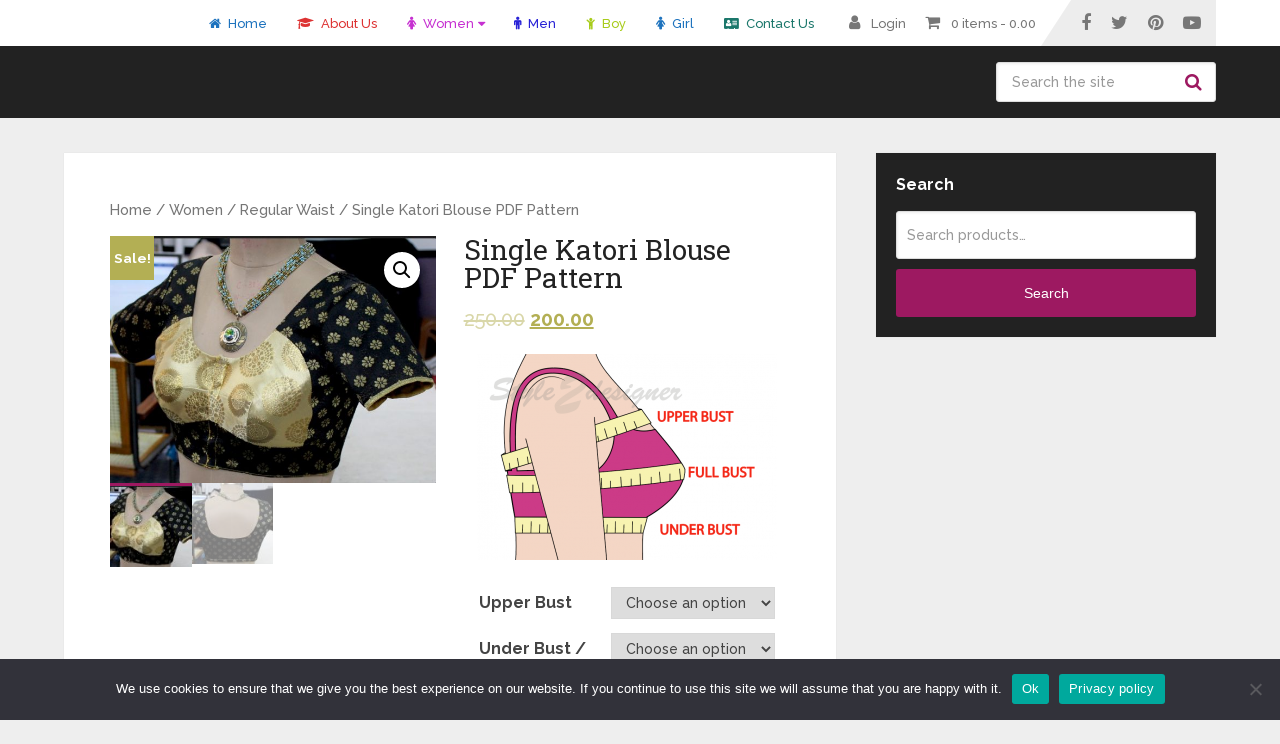

--- FILE ---
content_type: text/html; charset=UTF-8
request_url: https://style2designer.com/single-katori-blouse-pdf-pattern/
body_size: 18584
content:
<!DOCTYPE html>
<html class="no-js" lang="en-US" prefix="og: https://ogp.me/ns#">
<head itemscope itemtype="http://schema.org/WebSite">
<meta charset="UTF-8">
<!-- Always force latest IE rendering engine (even in intranet) & Chrome Frame -->
<!--[if IE ]>
<meta http-equiv="X-UA-Compatible" content="IE=edge,chrome=1">
<![endif]-->
<link rel="profile" href="https://gmpg.org/xfn/11" />
<link rel="icon" href="https://style2designer.com/wp-content/uploads/cropped-style2designer-logo2-32x32.png" sizes="32x32" />					
<meta name="msapplication-TileImage" content="https://style2designer.com/wp-content/uploads/cropped-style2designer-logo2-270x270.png">		
<link rel="apple-touch-icon-precomposed" href="https://style2designer.com/wp-content/uploads/cropped-style2designer-logo2-180x180.png">		
<meta name="viewport" content="width=device-width, initial-scale=1">
<meta name="apple-mobile-web-app-capable" content="yes">
<meta name="apple-mobile-web-app-status-bar-style" content="black">
<link rel="prefetch" href="https://style2designer.com">
<link rel="prerender" href="https://style2designer.com">
<meta itemprop="name" content="Style2Designer" />
<meta itemprop="creator accountablePerson" content="SELVA KUMAR" />
<link rel="pingback" href="https://style2designer.com/xmlrpc.php" />
<style>img:is([sizes="auto" i], [sizes^="auto," i]) { contain-intrinsic-size: 3000px 1500px }</style>
<script type="2b81eb800d4efdcc54ea3525-text/javascript">document.documentElement.className = document.documentElement.className.replace( /\bno-js\b/,'js' );</script>
<!-- Search Engine Optimization by Rank Math - https://rankmath.com/ -->
<title>Single Katori Blouse PDF Pattern Download</title>
<meta name="description" content="Single Katori Blouse PDF Patterns Download Available Here. You an print this pattern from your home printer on Multiple A4 Size papers."/>
<meta name="robots" content="follow, index, max-snippet:-1, max-video-preview:-1, max-image-preview:large"/>
<link rel="canonical" href="https://style2designer.com/single-katori-blouse-pdf-pattern/" />
<meta property="og:locale" content="en_US" />
<meta property="og:type" content="product" />
<meta property="og:title" content="Single Katori Blouse PDF Pattern Download" />
<meta property="og:description" content="Single Katori Blouse PDF Patterns Download Available Here. You an print this pattern from your home printer on Multiple A4 Size papers." />
<meta property="og:url" content="https://style2designer.com/single-katori-blouse-pdf-pattern/" />
<meta property="og:site_name" content="Style2Designer" />
<meta property="og:updated_time" content="2023-11-10T12:45:18+05:30" />
<meta property="og:image" content="https://style2designer.com/wp-content/uploads/single-katori-blouse-front-cup-cutting.jpg" />
<meta property="og:image:secure_url" content="https://style2designer.com/wp-content/uploads/single-katori-blouse-front-cup-cutting.jpg" />
<meta property="og:image:width" content="837" />
<meta property="og:image:height" content="634" />
<meta property="og:image:alt" content="Single Katori Blouse PDF Pattern" />
<meta property="og:image:type" content="image/jpeg" />
<meta property="product:brand" content="Regular Waist" />
<meta property="product:availability" content="instock" />
<meta name="twitter:card" content="summary_large_image" />
<meta name="twitter:title" content="Single Katori Blouse PDF Pattern Download" />
<meta name="twitter:description" content="Single Katori Blouse PDF Patterns Download Available Here. You an print this pattern from your home printer on Multiple A4 Size papers." />
<meta name="twitter:site" content="@selva123" />
<meta name="twitter:creator" content="@selva123" />
<meta name="twitter:image" content="https://style2designer.com/wp-content/uploads/single-katori-blouse-front-cup-cutting.jpg" />
<meta name="twitter:label1" content="Price" />
<meta name="twitter:data1" content="&#8377;200.00" />
<meta name="twitter:label2" content="Availability" />
<meta name="twitter:data2" content="In stock" />
<script type="application/ld+json" class="rank-math-schema">{"@context":"https://schema.org","@graph":[{"@type":"Place","@id":"https://style2designer.com/#place","address":{"@type":"PostalAddress","streetAddress":"Door No-47, Ground Floor, Thillai Nagar,","addressLocality":"KPG Lay Out, Dharapuram Road","addressRegion":"Tiruppur","postalCode":"641605","addressCountry":"India"}},{"@type":["ClothingStore","Organization"],"@id":"https://style2designer.com/#organization","name":"SelvaKumar","url":"https://style2designer.com","sameAs":["https://www.facebook.com/Style2Designer","https://twitter.com/selva123"],"email":"slvrjkmr288@gmail.com","address":{"@type":"PostalAddress","streetAddress":"Door No-47, Ground Floor, Thillai Nagar,","addressLocality":"KPG Lay Out, Dharapuram Road","addressRegion":"Tiruppur","postalCode":"641605","addressCountry":"India"},"logo":{"@type":"ImageObject","@id":"https://style2designer.com/#logo","url":"https://style2designer.com/wp-content/uploads/112x112px-logo.png","contentUrl":"https://style2designer.com/wp-content/uploads/112x112px-logo.png","caption":"Style2Designer","inLanguage":"en-US","width":"112","height":"112"},"openingHours":["Monday,Tuesday,Wednesday,Thursday,Friday,Saturday 07:00-19:00","Sunday 10:00-13:00"],"location":{"@id":"https://style2designer.com/#place"},"image":{"@id":"https://style2designer.com/#logo"},"telephone":"9965118260"},{"@type":"WebSite","@id":"https://style2designer.com/#website","url":"https://style2designer.com","name":"Style2Designer","alternateName":"PDF Sewing Pattern Store","publisher":{"@id":"https://style2designer.com/#organization"},"inLanguage":"en-US"},{"@type":"ImageObject","@id":"https://style2designer.com/wp-content/uploads/single-katori-blouse-front-cup-cutting.jpg","url":"https://style2designer.com/wp-content/uploads/single-katori-blouse-front-cup-cutting.jpg","width":"837","height":"634","inLanguage":"en-US"},{"@type":"BreadcrumbList","@id":"https://style2designer.com/single-katori-blouse-pdf-pattern/#breadcrumb","itemListElement":[{"@type":"ListItem","position":"1","item":{"@id":"https://style2designer.com","name":"Home"}},{"@type":"ListItem","position":"2","item":{"@id":"https://style2designer.com/regular-waist/","name":"Regular Waist"}},{"@type":"ListItem","position":"3","item":{"@id":"https://style2designer.com/single-katori-blouse-pdf-pattern/","name":"Single Katori Blouse PDF Pattern"}}]},{"@type":"ItemPage","@id":"https://style2designer.com/single-katori-blouse-pdf-pattern/#webpage","url":"https://style2designer.com/single-katori-blouse-pdf-pattern/","name":"Single Katori Blouse PDF Pattern Download","datePublished":"2022-05-12T09:09:00+05:30","dateModified":"2023-11-10T12:45:18+05:30","isPartOf":{"@id":"https://style2designer.com/#website"},"primaryImageOfPage":{"@id":"https://style2designer.com/wp-content/uploads/single-katori-blouse-front-cup-cutting.jpg"},"inLanguage":"en-US","breadcrumb":{"@id":"https://style2designer.com/single-katori-blouse-pdf-pattern/#breadcrumb"}},{"@type":"Product","brand":{"@type":"Brand","name":"Regular Waist"},"name":"Single Katori Blouse PDF Pattern Download","description":"Single Katori Blouse PDF Patterns Download Available Here. You an print this pattern from your home printer on Multiple A4 Size papers.","category":"Women &gt; Regular Waist","mainEntityOfPage":{"@id":"https://style2designer.com/single-katori-blouse-pdf-pattern/#webpage"},"image":[{"@type":"ImageObject","url":"https://style2designer.com/wp-content/uploads/single-katori-blouse-front-cup-cutting.jpg","height":"634","width":"837"},{"@type":"ImageObject","url":"https://style2designer.com/wp-content/uploads/single-katori-blouse-back-neck.jpg","height":"604","width":"879"}],"offers":{"@type":"Offer","price":"200.00","priceValidUntil":"2026-12-31","priceCurrency":"INR","availability":"http://schema.org/InStock","seller":{"@type":"Organization","@id":"https://style2designer.com/","name":"Style2Designer","url":"https://style2designer.com","logo":"https://style2designer.com/wp-content/uploads/112x112px-logo.png"},"url":"https://style2designer.com/single-katori-blouse-pdf-pattern/"},"@id":"https://style2designer.com/single-katori-blouse-pdf-pattern/#richSnippet"}]}</script>
<!-- /Rank Math WordPress SEO plugin -->
<link rel='dns-prefetch' href='//static.addtoany.com' />
<link rel='dns-prefetch' href='//www.google.com' />
<link rel="alternate" type="application/rss+xml" title="Style2Designer &raquo; Feed" href="https://style2designer.com/feed/" />
<link rel="alternate" type="application/rss+xml" title="Style2Designer &raquo; Comments Feed" href="https://style2designer.com/comments/feed/" />
<link rel="alternate" type="application/rss+xml" title="Style2Designer &raquo; Single Katori Blouse PDF Pattern Comments Feed" href="https://style2designer.com/single-katori-blouse-pdf-pattern/feed/" />
<!-- <link rel='stylesheet' id='wp-block-library-css' href='https://style2designer.com/wp-includes/css/dist/block-library/style.min.css' type='text/css' media='all' /> -->
<link rel="stylesheet" type="text/css" href="//style2designer.com/wp-content/cache/wpfc-minified/e5uh63n0/6vvj.css" media="all"/>
<style id='wp-block-library-theme-inline-css' type='text/css'>
.wp-block-audio :where(figcaption){color:#555;font-size:13px;text-align:center}.is-dark-theme .wp-block-audio :where(figcaption){color:#ffffffa6}.wp-block-audio{margin:0 0 1em}.wp-block-code{border:1px solid #ccc;border-radius:4px;font-family:Menlo,Consolas,monaco,monospace;padding:.8em 1em}.wp-block-embed :where(figcaption){color:#555;font-size:13px;text-align:center}.is-dark-theme .wp-block-embed :where(figcaption){color:#ffffffa6}.wp-block-embed{margin:0 0 1em}.blocks-gallery-caption{color:#555;font-size:13px;text-align:center}.is-dark-theme .blocks-gallery-caption{color:#ffffffa6}:root :where(.wp-block-image figcaption){color:#555;font-size:13px;text-align:center}.is-dark-theme :root :where(.wp-block-image figcaption){color:#ffffffa6}.wp-block-image{margin:0 0 1em}.wp-block-pullquote{border-bottom:4px solid;border-top:4px solid;color:currentColor;margin-bottom:1.75em}.wp-block-pullquote cite,.wp-block-pullquote footer,.wp-block-pullquote__citation{color:currentColor;font-size:.8125em;font-style:normal;text-transform:uppercase}.wp-block-quote{border-left:.25em solid;margin:0 0 1.75em;padding-left:1em}.wp-block-quote cite,.wp-block-quote footer{color:currentColor;font-size:.8125em;font-style:normal;position:relative}.wp-block-quote:where(.has-text-align-right){border-left:none;border-right:.25em solid;padding-left:0;padding-right:1em}.wp-block-quote:where(.has-text-align-center){border:none;padding-left:0}.wp-block-quote.is-large,.wp-block-quote.is-style-large,.wp-block-quote:where(.is-style-plain){border:none}.wp-block-search .wp-block-search__label{font-weight:700}.wp-block-search__button{border:1px solid #ccc;padding:.375em .625em}:where(.wp-block-group.has-background){padding:1.25em 2.375em}.wp-block-separator.has-css-opacity{opacity:.4}.wp-block-separator{border:none;border-bottom:2px solid;margin-left:auto;margin-right:auto}.wp-block-separator.has-alpha-channel-opacity{opacity:1}.wp-block-separator:not(.is-style-wide):not(.is-style-dots){width:100px}.wp-block-separator.has-background:not(.is-style-dots){border-bottom:none;height:1px}.wp-block-separator.has-background:not(.is-style-wide):not(.is-style-dots){height:2px}.wp-block-table{margin:0 0 1em}.wp-block-table td,.wp-block-table th{word-break:normal}.wp-block-table :where(figcaption){color:#555;font-size:13px;text-align:center}.is-dark-theme .wp-block-table :where(figcaption){color:#ffffffa6}.wp-block-video :where(figcaption){color:#555;font-size:13px;text-align:center}.is-dark-theme .wp-block-video :where(figcaption){color:#ffffffa6}.wp-block-video{margin:0 0 1em}:root :where(.wp-block-template-part.has-background){margin-bottom:0;margin-top:0;padding:1.25em 2.375em}
</style>
<style id='joinchat-button-style-inline-css' type='text/css'>
.wp-block-joinchat-button{border:none!important;text-align:center}.wp-block-joinchat-button figure{display:table;margin:0 auto;padding:0}.wp-block-joinchat-button figcaption{font:normal normal 400 .6em/2em var(--wp--preset--font-family--system-font,sans-serif);margin:0;padding:0}.wp-block-joinchat-button .joinchat-button__qr{background-color:#fff;border:6px solid #25d366;border-radius:30px;box-sizing:content-box;display:block;height:200px;margin:auto;overflow:hidden;padding:10px;width:200px}.wp-block-joinchat-button .joinchat-button__qr canvas,.wp-block-joinchat-button .joinchat-button__qr img{display:block;margin:auto}.wp-block-joinchat-button .joinchat-button__link{align-items:center;background-color:#25d366;border:6px solid #25d366;border-radius:30px;display:inline-flex;flex-flow:row nowrap;justify-content:center;line-height:1.25em;margin:0 auto;text-decoration:none}.wp-block-joinchat-button .joinchat-button__link:before{background:transparent var(--joinchat-ico) no-repeat center;background-size:100%;content:"";display:block;height:1.5em;margin:-.75em .75em -.75em 0;width:1.5em}.wp-block-joinchat-button figure+.joinchat-button__link{margin-top:10px}@media (orientation:landscape)and (min-height:481px),(orientation:portrait)and (min-width:481px){.wp-block-joinchat-button.joinchat-button--qr-only figure+.joinchat-button__link{display:none}}@media (max-width:480px),(orientation:landscape)and (max-height:480px){.wp-block-joinchat-button figure{display:none}}
</style>
<style id='classic-theme-styles-inline-css' type='text/css'>
/*! This file is auto-generated */
.wp-block-button__link{color:#fff;background-color:#32373c;border-radius:9999px;box-shadow:none;text-decoration:none;padding:calc(.667em + 2px) calc(1.333em + 2px);font-size:1.125em}.wp-block-file__button{background:#32373c;color:#fff;text-decoration:none}
</style>
<style id='global-styles-inline-css' type='text/css'>
:root{--wp--preset--aspect-ratio--square: 1;--wp--preset--aspect-ratio--4-3: 4/3;--wp--preset--aspect-ratio--3-4: 3/4;--wp--preset--aspect-ratio--3-2: 3/2;--wp--preset--aspect-ratio--2-3: 2/3;--wp--preset--aspect-ratio--16-9: 16/9;--wp--preset--aspect-ratio--9-16: 9/16;--wp--preset--color--black: #000000;--wp--preset--color--cyan-bluish-gray: #abb8c3;--wp--preset--color--white: #ffffff;--wp--preset--color--pale-pink: #f78da7;--wp--preset--color--vivid-red: #cf2e2e;--wp--preset--color--luminous-vivid-orange: #ff6900;--wp--preset--color--luminous-vivid-amber: #fcb900;--wp--preset--color--light-green-cyan: #7bdcb5;--wp--preset--color--vivid-green-cyan: #00d084;--wp--preset--color--pale-cyan-blue: #8ed1fc;--wp--preset--color--vivid-cyan-blue: #0693e3;--wp--preset--color--vivid-purple: #9b51e0;--wp--preset--gradient--vivid-cyan-blue-to-vivid-purple: linear-gradient(135deg,rgba(6,147,227,1) 0%,rgb(155,81,224) 100%);--wp--preset--gradient--light-green-cyan-to-vivid-green-cyan: linear-gradient(135deg,rgb(122,220,180) 0%,rgb(0,208,130) 100%);--wp--preset--gradient--luminous-vivid-amber-to-luminous-vivid-orange: linear-gradient(135deg,rgba(252,185,0,1) 0%,rgba(255,105,0,1) 100%);--wp--preset--gradient--luminous-vivid-orange-to-vivid-red: linear-gradient(135deg,rgba(255,105,0,1) 0%,rgb(207,46,46) 100%);--wp--preset--gradient--very-light-gray-to-cyan-bluish-gray: linear-gradient(135deg,rgb(238,238,238) 0%,rgb(169,184,195) 100%);--wp--preset--gradient--cool-to-warm-spectrum: linear-gradient(135deg,rgb(74,234,220) 0%,rgb(151,120,209) 20%,rgb(207,42,186) 40%,rgb(238,44,130) 60%,rgb(251,105,98) 80%,rgb(254,248,76) 100%);--wp--preset--gradient--blush-light-purple: linear-gradient(135deg,rgb(255,206,236) 0%,rgb(152,150,240) 100%);--wp--preset--gradient--blush-bordeaux: linear-gradient(135deg,rgb(254,205,165) 0%,rgb(254,45,45) 50%,rgb(107,0,62) 100%);--wp--preset--gradient--luminous-dusk: linear-gradient(135deg,rgb(255,203,112) 0%,rgb(199,81,192) 50%,rgb(65,88,208) 100%);--wp--preset--gradient--pale-ocean: linear-gradient(135deg,rgb(255,245,203) 0%,rgb(182,227,212) 50%,rgb(51,167,181) 100%);--wp--preset--gradient--electric-grass: linear-gradient(135deg,rgb(202,248,128) 0%,rgb(113,206,126) 100%);--wp--preset--gradient--midnight: linear-gradient(135deg,rgb(2,3,129) 0%,rgb(40,116,252) 100%);--wp--preset--font-size--small: 13px;--wp--preset--font-size--medium: 20px;--wp--preset--font-size--large: 36px;--wp--preset--font-size--x-large: 42px;--wp--preset--font-family--inter: "Inter", sans-serif;--wp--preset--font-family--cardo: Cardo;--wp--preset--spacing--20: 0.44rem;--wp--preset--spacing--30: 0.67rem;--wp--preset--spacing--40: 1rem;--wp--preset--spacing--50: 1.5rem;--wp--preset--spacing--60: 2.25rem;--wp--preset--spacing--70: 3.38rem;--wp--preset--spacing--80: 5.06rem;--wp--preset--shadow--natural: 6px 6px 9px rgba(0, 0, 0, 0.2);--wp--preset--shadow--deep: 12px 12px 50px rgba(0, 0, 0, 0.4);--wp--preset--shadow--sharp: 6px 6px 0px rgba(0, 0, 0, 0.2);--wp--preset--shadow--outlined: 6px 6px 0px -3px rgba(255, 255, 255, 1), 6px 6px rgba(0, 0, 0, 1);--wp--preset--shadow--crisp: 6px 6px 0px rgba(0, 0, 0, 1);}:where(.is-layout-flex){gap: 0.5em;}:where(.is-layout-grid){gap: 0.5em;}body .is-layout-flex{display: flex;}.is-layout-flex{flex-wrap: wrap;align-items: center;}.is-layout-flex > :is(*, div){margin: 0;}body .is-layout-grid{display: grid;}.is-layout-grid > :is(*, div){margin: 0;}:where(.wp-block-columns.is-layout-flex){gap: 2em;}:where(.wp-block-columns.is-layout-grid){gap: 2em;}:where(.wp-block-post-template.is-layout-flex){gap: 1.25em;}:where(.wp-block-post-template.is-layout-grid){gap: 1.25em;}.has-black-color{color: var(--wp--preset--color--black) !important;}.has-cyan-bluish-gray-color{color: var(--wp--preset--color--cyan-bluish-gray) !important;}.has-white-color{color: var(--wp--preset--color--white) !important;}.has-pale-pink-color{color: var(--wp--preset--color--pale-pink) !important;}.has-vivid-red-color{color: var(--wp--preset--color--vivid-red) !important;}.has-luminous-vivid-orange-color{color: var(--wp--preset--color--luminous-vivid-orange) !important;}.has-luminous-vivid-amber-color{color: var(--wp--preset--color--luminous-vivid-amber) !important;}.has-light-green-cyan-color{color: var(--wp--preset--color--light-green-cyan) !important;}.has-vivid-green-cyan-color{color: var(--wp--preset--color--vivid-green-cyan) !important;}.has-pale-cyan-blue-color{color: var(--wp--preset--color--pale-cyan-blue) !important;}.has-vivid-cyan-blue-color{color: var(--wp--preset--color--vivid-cyan-blue) !important;}.has-vivid-purple-color{color: var(--wp--preset--color--vivid-purple) !important;}.has-black-background-color{background-color: var(--wp--preset--color--black) !important;}.has-cyan-bluish-gray-background-color{background-color: var(--wp--preset--color--cyan-bluish-gray) !important;}.has-white-background-color{background-color: var(--wp--preset--color--white) !important;}.has-pale-pink-background-color{background-color: var(--wp--preset--color--pale-pink) !important;}.has-vivid-red-background-color{background-color: var(--wp--preset--color--vivid-red) !important;}.has-luminous-vivid-orange-background-color{background-color: var(--wp--preset--color--luminous-vivid-orange) !important;}.has-luminous-vivid-amber-background-color{background-color: var(--wp--preset--color--luminous-vivid-amber) !important;}.has-light-green-cyan-background-color{background-color: var(--wp--preset--color--light-green-cyan) !important;}.has-vivid-green-cyan-background-color{background-color: var(--wp--preset--color--vivid-green-cyan) !important;}.has-pale-cyan-blue-background-color{background-color: var(--wp--preset--color--pale-cyan-blue) !important;}.has-vivid-cyan-blue-background-color{background-color: var(--wp--preset--color--vivid-cyan-blue) !important;}.has-vivid-purple-background-color{background-color: var(--wp--preset--color--vivid-purple) !important;}.has-black-border-color{border-color: var(--wp--preset--color--black) !important;}.has-cyan-bluish-gray-border-color{border-color: var(--wp--preset--color--cyan-bluish-gray) !important;}.has-white-border-color{border-color: var(--wp--preset--color--white) !important;}.has-pale-pink-border-color{border-color: var(--wp--preset--color--pale-pink) !important;}.has-vivid-red-border-color{border-color: var(--wp--preset--color--vivid-red) !important;}.has-luminous-vivid-orange-border-color{border-color: var(--wp--preset--color--luminous-vivid-orange) !important;}.has-luminous-vivid-amber-border-color{border-color: var(--wp--preset--color--luminous-vivid-amber) !important;}.has-light-green-cyan-border-color{border-color: var(--wp--preset--color--light-green-cyan) !important;}.has-vivid-green-cyan-border-color{border-color: var(--wp--preset--color--vivid-green-cyan) !important;}.has-pale-cyan-blue-border-color{border-color: var(--wp--preset--color--pale-cyan-blue) !important;}.has-vivid-cyan-blue-border-color{border-color: var(--wp--preset--color--vivid-cyan-blue) !important;}.has-vivid-purple-border-color{border-color: var(--wp--preset--color--vivid-purple) !important;}.has-vivid-cyan-blue-to-vivid-purple-gradient-background{background: var(--wp--preset--gradient--vivid-cyan-blue-to-vivid-purple) !important;}.has-light-green-cyan-to-vivid-green-cyan-gradient-background{background: var(--wp--preset--gradient--light-green-cyan-to-vivid-green-cyan) !important;}.has-luminous-vivid-amber-to-luminous-vivid-orange-gradient-background{background: var(--wp--preset--gradient--luminous-vivid-amber-to-luminous-vivid-orange) !important;}.has-luminous-vivid-orange-to-vivid-red-gradient-background{background: var(--wp--preset--gradient--luminous-vivid-orange-to-vivid-red) !important;}.has-very-light-gray-to-cyan-bluish-gray-gradient-background{background: var(--wp--preset--gradient--very-light-gray-to-cyan-bluish-gray) !important;}.has-cool-to-warm-spectrum-gradient-background{background: var(--wp--preset--gradient--cool-to-warm-spectrum) !important;}.has-blush-light-purple-gradient-background{background: var(--wp--preset--gradient--blush-light-purple) !important;}.has-blush-bordeaux-gradient-background{background: var(--wp--preset--gradient--blush-bordeaux) !important;}.has-luminous-dusk-gradient-background{background: var(--wp--preset--gradient--luminous-dusk) !important;}.has-pale-ocean-gradient-background{background: var(--wp--preset--gradient--pale-ocean) !important;}.has-electric-grass-gradient-background{background: var(--wp--preset--gradient--electric-grass) !important;}.has-midnight-gradient-background{background: var(--wp--preset--gradient--midnight) !important;}.has-small-font-size{font-size: var(--wp--preset--font-size--small) !important;}.has-medium-font-size{font-size: var(--wp--preset--font-size--medium) !important;}.has-large-font-size{font-size: var(--wp--preset--font-size--large) !important;}.has-x-large-font-size{font-size: var(--wp--preset--font-size--x-large) !important;}
:where(.wp-block-post-template.is-layout-flex){gap: 1.25em;}:where(.wp-block-post-template.is-layout-grid){gap: 1.25em;}
:where(.wp-block-columns.is-layout-flex){gap: 2em;}:where(.wp-block-columns.is-layout-grid){gap: 2em;}
:root :where(.wp-block-pullquote){font-size: 1.5em;line-height: 1.6;}
</style>
<!-- <link rel='stylesheet' id='contact-form-7-css' href='https://style2designer.com/wp-content/plugins/contact-form-7/includes/css/styles.css' type='text/css' media='all' /> -->
<!-- <link rel='stylesheet' id='cookie-notice-front-css' href='https://style2designer.com/wp-content/plugins/cookie-notice/css/front.min.css' type='text/css' media='all' /> -->
<!-- <link rel='stylesheet' id='photoswipe-css' href='https://style2designer.com/wp-content/plugins/woocommerce/assets/css/photoswipe/photoswipe.min.css' type='text/css' media='all' /> -->
<!-- <link rel='stylesheet' id='photoswipe-default-skin-css' href='https://style2designer.com/wp-content/plugins/woocommerce/assets/css/photoswipe/default-skin/default-skin.min.css' type='text/css' media='all' /> -->
<!-- <link rel='stylesheet' id='woocommerce-layout-css' href='https://style2designer.com/wp-content/plugins/woocommerce/assets/css/woocommerce-layout.css' type='text/css' media='all' /> -->
<link rel="stylesheet" type="text/css" href="//style2designer.com/wp-content/cache/wpfc-minified/kl12gz90/88xm.css" media="all"/>
<!-- <link rel='stylesheet' id='woocommerce-smallscreen-css' href='https://style2designer.com/wp-content/plugins/woocommerce/assets/css/woocommerce-smallscreen.css' type='text/css' media='only screen and (max-width: 768px)' /> -->
<link rel="stylesheet" type="text/css" href="//style2designer.com/wp-content/cache/wpfc-minified/7jxm3chc/9j5rr.css" media="only screen and (max-width: 768px)"/>
<!-- <link rel='stylesheet' id='woocommerce-general-css' href='https://style2designer.com/wp-content/plugins/woocommerce/assets/css/woocommerce.css' type='text/css' media='all' /> -->
<link rel="stylesheet" type="text/css" href="//style2designer.com/wp-content/cache/wpfc-minified/l8ht55sy/9j5rr.css" media="all"/>
<style id='woocommerce-inline-inline-css' type='text/css'>
.woocommerce form .form-row .required { visibility: visible; }
</style>
<!-- <link rel='stylesheet' id='woo-checkout-for-digital-goods-css' href='https://style2designer.com/wp-content/plugins/woo-checkout-for-digital-goods/public/css/woo-checkout-for-digital-goods-public.css' type='text/css' media='all' /> -->
<!-- <link rel='stylesheet' id='brands-styles-css' href='https://style2designer.com/wp-content/plugins/woocommerce/assets/css/brands.css' type='text/css' media='all' /> -->
<link rel="stylesheet" type="text/css" href="//style2designer.com/wp-content/cache/wpfc-minified/f4jp58x0/dmf1o.css" media="all"/>
<style id='akismet-widget-style-inline-css' type='text/css'>
.a-stats {
--akismet-color-mid-green: #357b49;
--akismet-color-white: #fff;
--akismet-color-light-grey: #f6f7f7;
max-width: 350px;
width: auto;
}
.a-stats * {
all: unset;
box-sizing: border-box;
}
.a-stats strong {
font-weight: 600;
}
.a-stats a.a-stats__link,
.a-stats a.a-stats__link:visited,
.a-stats a.a-stats__link:active {
background: var(--akismet-color-mid-green);
border: none;
box-shadow: none;
border-radius: 8px;
color: var(--akismet-color-white);
cursor: pointer;
display: block;
font-family: -apple-system, BlinkMacSystemFont, 'Segoe UI', 'Roboto', 'Oxygen-Sans', 'Ubuntu', 'Cantarell', 'Helvetica Neue', sans-serif;
font-weight: 500;
padding: 12px;
text-align: center;
text-decoration: none;
transition: all 0.2s ease;
}
/* Extra specificity to deal with TwentyTwentyOne focus style */
.widget .a-stats a.a-stats__link:focus {
background: var(--akismet-color-mid-green);
color: var(--akismet-color-white);
text-decoration: none;
}
.a-stats a.a-stats__link:hover {
filter: brightness(110%);
box-shadow: 0 4px 12px rgba(0, 0, 0, 0.06), 0 0 2px rgba(0, 0, 0, 0.16);
}
.a-stats .count {
color: var(--akismet-color-white);
display: block;
font-size: 1.5em;
line-height: 1.4;
padding: 0 13px;
white-space: nowrap;
}
</style>
<!-- <link rel='stylesheet' id='joinchat-css' href='https://style2designer.com/wp-content/plugins/creame-whatsapp-me/public/css/joinchat-btn.min.css' type='text/css' media='all' /> -->
<link rel="stylesheet" type="text/css" href="//style2designer.com/wp-content/cache/wpfc-minified/7msooh46/fx8rw.css" media="all"/>
<style id='joinchat-inline-css' type='text/css'>
.joinchat{--red:37;--green:211;--blue:102;--bw:100}
</style>
<!-- <link rel='stylesheet' id='addtoany-css' href='https://style2designer.com/wp-content/plugins/add-to-any/addtoany.min.css' type='text/css' media='all' /> -->
<!-- <link rel='stylesheet' id='schema-stylesheet-css' href='https://style2designer.com/wp-content/themes/mts_schema/style.css' type='text/css' media='all' /> -->
<!-- <link rel='stylesheet' id='responsive-css' href='https://style2designer.com/wp-content/themes/mts_schema/css/responsive.css' type='text/css' media='all' /> -->
<!-- <link rel='stylesheet' id='woocommerce-css' href='https://style2designer.com/wp-content/themes/mts_schema/css/woocommerce2.css' type='text/css' media='all' /> -->
<link rel="stylesheet" type="text/css" href="//style2designer.com/wp-content/cache/wpfc-minified/rtrzvih/e7ozo.css" media="all"/>
<style id='woocommerce-inline-css' type='text/css'>
body {background-color:#eeeeee;}
.main-header.regular_header, .regular_header #primary-navigation .navigation ul ul li {background-color:#ffffff;}
.main-header.logo_in_nav_header, .logo_in_nav_header #primary-navigation .navigation ul ul li {background-color:#ffffff;}
body {background-color:#eeeeee;}
.pace .pace-progress, #mobile-menu-wrapper ul li a:hover, .pagination .page-numbers.current, .pagination a:hover, .single .pagination a:hover .current { background: #9d1961; }
.postauthor h5, .textwidget a, .pnavigation2 a, .sidebar.c-4-12 a:hover, footer .widget li a:hover, .sidebar.c-4-12 a:hover, .reply a, .title a:hover, .post-info a:hover, .widget .thecomment, #tabber .inside li a:hover, .readMore a:hover, .fn a, a, a:hover, #secondary-navigation .navigation ul li a:hover, .readMore a, #primary-navigation a:hover, #secondary-navigation .navigation ul .current-menu-item a, .widget .wp_review_tab_widget_content a, .sidebar .wpt_widget_content a { color:#9d1961; }
a#pull, #commentform input#submit, #mtscontact_submit, .mts-subscribe input[type='submit'], .widget_product_search input[type='submit'], #move-to-top:hover, .currenttext, .pagination a:hover, .pagination .nav-previous a:hover, .pagination .nav-next a:hover, #load-posts a:hover, .single .pagination a:hover .currenttext, .single .pagination > .current .currenttext, #tabber ul.tabs li a.selected, .tagcloud a, .wp-block-tag-cloud a, .navigation ul .sfHover a, .woocommerce a.button, .woocommerce-page a.button, .woocommerce button.button, .woocommerce-page button.button, .woocommerce input.button, .woocommerce-page input.button, .woocommerce #respond input#submit, .woocommerce-page #respond input#submit, .woocommerce #content input.button, .woocommerce-page #content input.button, .woocommerce .bypostauthor:after, #searchsubmit, .woocommerce nav.woocommerce-pagination ul li span.current, .woocommerce-page nav.woocommerce-pagination ul li span.current, .woocommerce #content nav.woocommerce-pagination ul li span.current, .woocommerce-page #content nav.woocommerce-pagination ul li span.current, .woocommerce nav.woocommerce-pagination ul li a:hover, .woocommerce-page nav.woocommerce-pagination ul li a:hover, .woocommerce #content nav.woocommerce-pagination ul li a:hover, .woocommerce-page #content nav.woocommerce-pagination ul li a:hover, .woocommerce nav.woocommerce-pagination ul li a:focus, .woocommerce-page nav.woocommerce-pagination ul li a:focus, .woocommerce #content nav.woocommerce-pagination ul li a:focus, .woocommerce-page #content nav.woocommerce-pagination ul li a:focus, .woocommerce a.button, .woocommerce-page a.button, .woocommerce button.button, .woocommerce-page button.button, .woocommerce input.button, .woocommerce-page input.button, .woocommerce #respond input#submit, .woocommerce-page #respond input#submit, .woocommerce #content input.button, .woocommerce-page #content input.button, .latestPost-review-wrapper, .latestPost .review-type-circle.latestPost-review-wrapper, #wpmm-megamenu .review-total-only, .sbutton, #searchsubmit, .widget .wpt_widget_content #tags-tab-content ul li a, .widget .review-total-only.large-thumb, #add_payment_method .wc-proceed-to-checkout a.checkout-button, .woocommerce-cart .wc-proceed-to-checkout a.checkout-button, .woocommerce-checkout .wc-proceed-to-checkout a.checkout-button, .woocommerce #respond input#submit.alt:hover, .woocommerce a.button.alt:hover, .woocommerce button.button.alt:hover, .woocommerce input.button.alt:hover, .woocommerce #respond input#submit.alt, .woocommerce a.button.alt, .woocommerce button.button.alt, .woocommerce input.button.alt, .woocommerce-account .woocommerce-MyAccount-navigation li.is-active, .woocommerce-product-search button[type='submit'], .woocommerce .woocommerce-widget-layered-nav-dropdown__submit, .wp-block-search .wp-block-search__button { background-color:#9d1961; color: #fff!important; }
.related-posts .title a:hover, .latestPost .title a { color: #9d1961; }
.navigation #wpmm-megamenu .wpmm-pagination a { background-color: #9d1961!important; }
#header .sbutton, #secondary-navigation .ajax-search-results li a:hover { color: #9d1961!important; }
footer {background-color:#222222; }
.copyrights { background-color: #ffffff; }
.flex-control-thumbs .flex-active{ border-top:3px solid #9d1961;}
.wpmm-megamenu-showing.wpmm-light-scheme { background-color:#9d1961!important; }
.regular_header #header {background-color:#222222; }
.logo_in_nav_header #header {background-color:#222222; }
.logo-wrap, .widget-header { display: none; }
.navigation { border-top: 0; }
#header { min-height: 47px; }
</style>
<!-- <link rel='stylesheet' id='fontawesome-css' href='https://style2designer.com/wp-content/themes/mts_schema/css/font-awesome.min.css' type='text/css' media='all' /> -->
<link rel="stylesheet" type="text/css" href="//style2designer.com/wp-content/cache/wpfc-minified/140k8hsl/fx8rw.css" media="all"/>
<script type="2b81eb800d4efdcc54ea3525-text/javascript" id="addtoany-core-js-before">
/* <![CDATA[ */
window.a2a_config=window.a2a_config||{};a2a_config.callbacks=[];a2a_config.overlays=[];a2a_config.templates={};
a2a_config.callbacks.push({ready:function(){document.querySelectorAll(".a2a_s_undefined").forEach(function(emptyIcon){emptyIcon.parentElement.style.display="none";})}});
/* ]]> */
</script>
<script type="2b81eb800d4efdcc54ea3525-text/javascript" defer src="https://static.addtoany.com/menu/page.js" id="addtoany-core-js"></script>
<script src='//style2designer.com/wp-content/cache/wpfc-minified/g4nkljkx/6vvj.js' type="2b81eb800d4efdcc54ea3525-text/javascript"></script>
<!-- <script type="text/javascript" src="https://style2designer.com/wp-includes/js/jquery/jquery.min.js" id="jquery-core-js"></script> -->
<!-- <script type="text/javascript" src="https://style2designer.com/wp-includes/js/jquery/jquery-migrate.min.js" id="jquery-migrate-js"></script> -->
<!-- <script type="text/javascript" defer src="https://style2designer.com/wp-content/plugins/add-to-any/addtoany.min.js" id="addtoany-jquery-js"></script> -->
<script type="2b81eb800d4efdcc54ea3525-text/javascript" id="cookie-notice-front-js-before">
/* <![CDATA[ */
var cnArgs = {"ajaxUrl":"https:\/\/style2designer.com\/wp-admin\/admin-ajax.php","nonce":"3d8fb4f5d0","hideEffect":"fade","position":"bottom","onScroll":false,"onScrollOffset":100,"onClick":false,"cookieName":"cookie_notice_accepted","cookieTime":2592000,"cookieTimeRejected":2592000,"globalCookie":false,"redirection":false,"cache":false,"revokeCookies":false,"revokeCookiesOpt":"automatic"};
/* ]]> */
</script>
<script src='//style2designer.com/wp-content/cache/wpfc-minified/1za5wund/2oq5a.js' type="2b81eb800d4efdcc54ea3525-text/javascript"></script>
<!-- <script type="text/javascript" src="https://style2designer.com/wp-content/plugins/cookie-notice/js/front.min.js" id="cookie-notice-front-js"></script> -->
<!-- <script type="text/javascript" src="https://style2designer.com/wp-content/plugins/recaptcha-woo/js/rcfwc.js" id="rcfwc-js-js" defer="defer" data-wp-strategy="defer"></script> -->
<script type="2b81eb800d4efdcc54ea3525-text/javascript" src="https://www.google.com/recaptcha/api.js?explicit&amp;hl=en_US" id="recaptcha-js" defer="defer" data-wp-strategy="defer"></script>
<script src='//style2designer.com/wp-content/cache/wpfc-minified/9h9uc0x0/7lul.js' type="2b81eb800d4efdcc54ea3525-text/javascript"></script>
<!-- <script type="text/javascript" src="https://style2designer.com/wp-content/plugins/woocommerce/assets/js/jquery-blockui/jquery.blockUI.min.js" id="jquery-blockui-js" defer="defer" data-wp-strategy="defer"></script> -->
<script type="2b81eb800d4efdcc54ea3525-text/javascript" id="wc-add-to-cart-js-extra">
/* <![CDATA[ */
var wc_add_to_cart_params = {"ajax_url":"\/wp-admin\/admin-ajax.php","wc_ajax_url":"\/?wc-ajax=%%endpoint%%","i18n_view_cart":"View cart","cart_url":"https:\/\/style2designer.com\/cart\/","is_cart":"","cart_redirect_after_add":"no"};
/* ]]> */
</script>
<script src='//style2designer.com/wp-content/cache/wpfc-minified/qua69wv3/88xm.js' type="2b81eb800d4efdcc54ea3525-text/javascript"></script>
<!-- <script type="text/javascript" src="https://style2designer.com/wp-content/plugins/woocommerce/assets/js/frontend/add-to-cart.min.js" id="wc-add-to-cart-js" defer="defer" data-wp-strategy="defer"></script> -->
<!-- <script type="text/javascript" src="https://style2designer.com/wp-content/plugins/woocommerce/assets/js/zoom/jquery.zoom.min.js" id="zoom-js" defer="defer" data-wp-strategy="defer"></script> -->
<!-- <script type="text/javascript" src="https://style2designer.com/wp-content/plugins/woocommerce/assets/js/flexslider/jquery.flexslider.min.js" id="flexslider-js" defer="defer" data-wp-strategy="defer"></script> -->
<!-- <script type="text/javascript" src="https://style2designer.com/wp-content/plugins/woocommerce/assets/js/photoswipe/photoswipe.min.js" id="photoswipe-js" defer="defer" data-wp-strategy="defer"></script> -->
<!-- <script type="text/javascript" src="https://style2designer.com/wp-content/plugins/woocommerce/assets/js/photoswipe/photoswipe-ui-default.min.js" id="photoswipe-ui-default-js" defer="defer" data-wp-strategy="defer"></script> -->
<script type="2b81eb800d4efdcc54ea3525-text/javascript" id="wc-single-product-js-extra">
/* <![CDATA[ */
var wc_single_product_params = {"i18n_required_rating_text":"Please select a rating","i18n_product_gallery_trigger_text":"View full-screen image gallery","review_rating_required":"yes","flexslider":{"rtl":false,"animation":"slide","smoothHeight":true,"directionNav":false,"controlNav":"thumbnails","slideshow":false,"animationSpeed":500,"animationLoop":false,"allowOneSlide":false},"zoom_enabled":"1","zoom_options":[],"photoswipe_enabled":"1","photoswipe_options":{"shareEl":false,"closeOnScroll":false,"history":false,"hideAnimationDuration":0,"showAnimationDuration":0},"flexslider_enabled":"1"};
/* ]]> */
</script>
<script src='//style2designer.com/wp-content/cache/wpfc-minified/e4sqxiv1/88xm.js' type="2b81eb800d4efdcc54ea3525-text/javascript"></script>
<!-- <script type="text/javascript" src="https://style2designer.com/wp-content/plugins/woocommerce/assets/js/frontend/single-product.min.js" id="wc-single-product-js" defer="defer" data-wp-strategy="defer"></script> -->
<!-- <script type="text/javascript" src="https://style2designer.com/wp-content/plugins/woocommerce/assets/js/js-cookie/js.cookie.min.js" id="js-cookie-js" defer="defer" data-wp-strategy="defer"></script> -->
<script type="2b81eb800d4efdcc54ea3525-text/javascript" id="woocommerce-js-extra">
/* <![CDATA[ */
var woocommerce_params = {"ajax_url":"\/wp-admin\/admin-ajax.php","wc_ajax_url":"\/?wc-ajax=%%endpoint%%"};
/* ]]> */
</script>
<script src='//style2designer.com/wp-content/cache/wpfc-minified/qsz8d4g1/7lul.js' type="2b81eb800d4efdcc54ea3525-text/javascript"></script>
<!-- <script type="text/javascript" src="https://style2designer.com/wp-content/plugins/woocommerce/assets/js/frontend/woocommerce.min.js" id="woocommerce-js" defer="defer" data-wp-strategy="defer"></script> -->
<!-- <script type="text/javascript" src="https://style2designer.com/wp-content/plugins/woo-checkout-for-digital-goods/public/js/woo-checkout-for-digital-goods-public.js" id="woo-checkout-for-digital-goods-js"></script> -->
<link rel="https://api.w.org/" href="https://style2designer.com/wp-json/" /><link rel="alternate" title="JSON" type="application/json" href="https://style2designer.com/wp-json/wp/v2/product/9447" /><link rel="EditURI" type="application/rsd+xml" title="RSD" href="https://style2designer.com/xmlrpc.php?rsd" />
<meta name="generator" content="WordPress 6.7.2" />
<link rel='shortlink' href='https://style2designer.com/?p=9447' />
<link rel="alternate" title="oEmbed (JSON)" type="application/json+oembed" href="https://style2designer.com/wp-json/oembed/1.0/embed?url=https%3A%2F%2Fstyle2designer.com%2Fsingle-katori-blouse-pdf-pattern%2F" />
<link rel="alternate" title="oEmbed (XML)" type="text/xml+oembed" href="https://style2designer.com/wp-json/oembed/1.0/embed?url=https%3A%2F%2Fstyle2designer.com%2Fsingle-katori-blouse-pdf-pattern%2F&#038;format=xml" />
<!-- Google site verification - Google for WooCommerce -->
<meta name="google-site-verification" content="WJImD2XIaKxR_lkJnvHmuDOaRytgn7AItsHEi9bcGE0" />
<link href="//fonts.googleapis.com/css?family=Roboto+Slab:normal|Raleway:500|Raleway:700|Roboto+Slab:300&amp;subset=latin&display=swap" rel="stylesheet" type="text/css">
<style type="text/css">
#logo a { font-family: 'Roboto Slab'; font-weight: normal; font-size: 32px; color: #222222;text-transform: uppercase; }
#primary-navigation a { font-family: 'Raleway'; font-weight: 500; font-size: 13px; color: #777777; }
#secondary-navigation a { font-family: 'Raleway'; font-weight: 700; font-size: 16px; color: #ffffff;text-transform: uppercase; }
.latestPost .title a { font-family: 'Roboto Slab'; font-weight: 300; font-size: 38px; color: #0274be; }
.single-title { font-family: 'Roboto Slab'; font-weight: 300; font-size: 38px; color: #222222; }
body { font-family: 'Raleway'; font-weight: 500; font-size: 16px; color: #444444; }
#sidebar .widget h3 { font-family: 'Roboto Slab'; font-weight: normal; font-size: 20px; color: #222222;text-transform: uppercase; }
#sidebar .widget { font-family: 'Raleway'; font-weight: 500; font-size: 16px; color: #444444; }
.footer-widgets h3 { font-family: 'Roboto Slab'; font-weight: normal; font-size: 18px; color: #ffffff;text-transform: uppercase; }
.f-widget a, footer .wpt_widget_content a, footer .wp_review_tab_widget_content a, footer .wpt_tab_widget_content a, footer .widget .wp_review_tab_widget_content a { font-family: 'Raleway'; font-weight: 500; font-size: 16px; color: #999999; }
.footer-widgets, .f-widget .top-posts .comment_num, footer .meta, footer .twitter_time, footer .widget .wpt_widget_content .wpt-postmeta, footer .widget .wpt_comment_content, footer .widget .wpt_excerpt, footer .wp_review_tab_widget_content .wp-review-tab-postmeta, footer .advanced-recent-posts p, footer .popular-posts p, footer .category-posts p { font-family: 'Raleway'; font-weight: 500; font-size: 16px; color: #777777; }
#copyright-note { font-family: 'Raleway'; font-weight: 500; font-size: 14px; color: #7e7d7d; }
h1 { font-family: 'Roboto Slab'; font-weight: normal; font-size: 28px; color: #222222; }
h2 { font-family: 'Roboto Slab'; font-weight: normal; font-size: 24px; color: #222222; }
h3 { font-family: 'Roboto Slab'; font-weight: normal; font-size: 22px; color: #222222; }
h4 { font-family: 'Roboto Slab'; font-weight: normal; font-size: 20px; color: #222222; }
h5 { font-family: 'Roboto Slab'; font-weight: normal; font-size: 18px; color: #222222; }
h6 { font-family: 'Roboto Slab'; font-weight: normal; font-size: 16px; color: #222222; }
</style>
<noscript><style>.woocommerce-product-gallery{ opacity: 1 !important; }</style></noscript>
<style class='wp-fonts-local' type='text/css'>
@font-face{font-family:Inter;font-style:normal;font-weight:300 900;font-display:fallback;src:url('https://style2designer.com/wp-content/plugins/woocommerce/assets/fonts/Inter-VariableFont_slnt,wght.woff2') format('woff2');font-stretch:normal;}
@font-face{font-family:Cardo;font-style:normal;font-weight:400;font-display:fallback;src:url('https://style2designer.com/wp-content/plugins/woocommerce/assets/fonts/cardo_normal_400.woff2') format('woff2');}
</style>
<link rel="icon" href="https://style2designer.com/wp-content/uploads/cropped-style2designer-logo2-32x32.png" sizes="32x32" />
<link rel="icon" href="https://style2designer.com/wp-content/uploads/cropped-style2designer-logo2-192x192.png" sizes="192x192" />
<link rel="apple-touch-icon" href="https://style2designer.com/wp-content/uploads/cropped-style2designer-logo2-180x180.png" />
<meta name="msapplication-TileImage" content="https://style2designer.com/wp-content/uploads/cropped-style2designer-logo2-270x270.png" />
</head>
<body id="blog" class="product-template-default single single-product postid-9447 wp-custom-logo wp-embed-responsive main theme-mts_schema cookies-not-set woocommerce woocommerce-page woocommerce-no-js default cslayout" itemscope itemtype="http://schema.org/WebPage">
<div class="main-container">
<header id="site-header" class="main-header logo_in_nav_header" role="banner" itemscope itemtype="http://schema.org/WPHeader">
<div id="primary-nav">
<div class="container">
<div id="primary-navigation" class="primary-navigation" role="navigation" itemscope itemtype="http://schema.org/SiteNavigationElement">
<nav class="navigation clearfix">
<ul id="menu-menu-1" class="menu clearfix"><li id="menu-item-2049" class="menu-item menu-item-type-custom menu-item-object-custom menu-item-home menu-item-2049"><a title="Style2Designer &#8211; Welcome to Designer Techniques" href="https://style2designer.com/" style="color: #1e73be;"><i class="fa fa-home"></i> Home</a></li>
<li id="menu-item-7747" class="menu-item menu-item-type-post_type menu-item-object-page menu-item-7747"><a href="https://style2designer.com/pattern-making-cad-servicetraining/" style="color: #dd3333;"><i class="fa fa-graduation-cap"></i> About Us</a></li>
<li id="menu-item-8771" class="menu-item menu-item-type-taxonomy menu-item-object-product_cat current-product-ancestor menu-item-has-children menu-item-8771"><a href="https://style2designer.com/womens-styles-pdf-patterns/" style="color: #c630d1;"><i class="fa fa-female"></i> Women</a>
<ul class="sub-menu">
<li id="menu-item-9921" class="menu-item menu-item-type-taxonomy menu-item-object-product_cat menu-item-9921"><a href="https://style2designer.com/slim-waist/">Slim Waist</a></li>
<li id="menu-item-8772" class="menu-item menu-item-type-taxonomy menu-item-object-product_cat current-product-ancestor current-menu-parent current-product-parent menu-item-8772"><a href="https://style2designer.com/regular-waist/">Regular Waist</a></li>
<li id="menu-item-8773" class="menu-item menu-item-type-taxonomy menu-item-object-product_cat menu-item-8773"><a href="https://style2designer.com/fat-waist/">Fat Waist</a></li>
<li id="menu-item-8774" class="menu-item menu-item-type-taxonomy menu-item-object-product_cat menu-item-8774"><a href="https://style2designer.com/plus-size-over-sized-body/">Plus Size / Over Sized Body</a></li>
</ul>
</li>
<li id="menu-item-8775" class="menu-item menu-item-type-taxonomy menu-item-object-product_cat menu-item-8775"><a href="https://style2designer.com/mens-styles-pdf-patterns/" style="color: #2822d6;"><i class="fa fa-male"></i> Men</a></li>
<li id="menu-item-12063" class="menu-item menu-item-type-taxonomy menu-item-object-product_cat menu-item-12063"><a href="https://style2designer.com/boys-styles-pdf-patterns/" style="color: #a8cc1c;"><i class="fa fa-child"></i> Boy</a></li>
<li id="menu-item-12394" class="menu-item menu-item-type-taxonomy menu-item-object-product_cat menu-item-12394"><a href="https://style2designer.com/girls-styles-pdf-patterns/" style="color: #1e73be;"><i class="fa fa-female"></i> Girl</a></li>
<li id="menu-item-7870" class="menu-item menu-item-type-post_type menu-item-object-page menu-item-7870"><a href="https://style2designer.com/contact-us/" style="color: #1b776b;"><i class="fa fa-address-card"></i> Contact Us</a></li>
</ul>																					<div class="header-social-icons">
<a href="https://www.facebook.com/Style2Designer/" class="header-facebook" target="_blank">
<span class="fa fa-facebook"></span>
</a>
<a href="https://twitter.com/selva123" class="header-twitter" target="_blank">
<span class="fa fa-twitter"></span>
</a>
<a href="https://in.pinterest.com/style2designer/" class="header-pinterest" target="_blank">
<span class="fa fa-pinterest"></span>
</a>
<a href="https://www.youtube.com/channel/UCUPg8HqA7Yr49SVIPvS6BBg/featured?view_as=subscriber" class="header-youtube-play" target="_blank">
<span class="fa fa-youtube-play"></span>
</a>
</div>
<div class="mts-cart">
<span>
<i class="fa fa-user"></i>
<a href="https://style2designer.com/my-account/" title="Login / Register">Login </a>
</span>
<span>
<i class="fa fa-shopping-cart"></i> <a class="cart-contents" href="https://style2designer.com/cart/" title="View your shopping cart">0 items - <span class="woocommerce-Price-amount amount"><bdi><span class="woocommerce-Price-currencySymbol">&#8377;</span>0.00</bdi></span></a>
</span>
</div>
</nav>
</div>
</div>
</div>
<div id="header">
<div class="container">
<div class="logo-wrap">
<h2 id="logo" class="text-logo" itemprop="headline">
<a href="https://style2designer.com">Style2Designer</a>
</h2><!-- END #logo -->
</div>
<div id="secondary-navigation" class="secondary-navigation" role="navigation" itemscope itemtype="http://schema.org/SiteNavigationElement">
<a href="#" id="pull" class="toggle-mobile-menu">Menu</a>
<nav class="navigation clearfix">
<ul id="menu-menu-2" class="menu clearfix"><li class="menu-header-search">
<form method="get" id="searchform" class="search-form" action="https://style2designer.com" _lpchecked="1">
<fieldset>
<input type="text" name="s" id="s" value="" placeholder="Search the site"  autocomplete="off" />
<button id="search-image" class="sbutton" type="submit" value="Search">Search</button>
</fieldset>
</form>
</li></ul>									</nav>
<nav class="navigation mobile-only clearfix mobile-menu-wrapper">
<ul id="menu-menu-3" class="menu clearfix"><li class="menu-item menu-item-type-custom menu-item-object-custom menu-item-home menu-item-2049"><a title="Style2Designer &#8211; Welcome to Designer Techniques" href="https://style2designer.com/" style="color: #1e73be;"><i class="fa fa-home"></i> Home</a></li>
<li class="menu-item menu-item-type-post_type menu-item-object-page menu-item-7747"><a href="https://style2designer.com/pattern-making-cad-servicetraining/" style="color: #dd3333;"><i class="fa fa-graduation-cap"></i> About Us</a></li>
<li class="menu-item menu-item-type-taxonomy menu-item-object-product_cat current-product-ancestor menu-item-has-children menu-item-8771"><a href="https://style2designer.com/womens-styles-pdf-patterns/" style="color: #c630d1;"><i class="fa fa-female"></i> Women</a>
<ul class="sub-menu">
<li class="menu-item menu-item-type-taxonomy menu-item-object-product_cat menu-item-9921"><a href="https://style2designer.com/slim-waist/">Slim Waist</a></li>
<li class="menu-item menu-item-type-taxonomy menu-item-object-product_cat current-product-ancestor current-menu-parent current-product-parent menu-item-8772"><a href="https://style2designer.com/regular-waist/">Regular Waist</a></li>
<li class="menu-item menu-item-type-taxonomy menu-item-object-product_cat menu-item-8773"><a href="https://style2designer.com/fat-waist/">Fat Waist</a></li>
<li class="menu-item menu-item-type-taxonomy menu-item-object-product_cat menu-item-8774"><a href="https://style2designer.com/plus-size-over-sized-body/">Plus Size / Over Sized Body</a></li>
</ul>
</li>
<li class="menu-item menu-item-type-taxonomy menu-item-object-product_cat menu-item-8775"><a href="https://style2designer.com/mens-styles-pdf-patterns/" style="color: #2822d6;"><i class="fa fa-male"></i> Men</a></li>
<li class="menu-item menu-item-type-taxonomy menu-item-object-product_cat menu-item-12063"><a href="https://style2designer.com/boys-styles-pdf-patterns/" style="color: #a8cc1c;"><i class="fa fa-child"></i> Boy</a></li>
<li class="menu-item menu-item-type-taxonomy menu-item-object-product_cat menu-item-12394"><a href="https://style2designer.com/girls-styles-pdf-patterns/" style="color: #1e73be;"><i class="fa fa-female"></i> Girl</a></li>
<li class="menu-item menu-item-type-post_type menu-item-object-page menu-item-7870"><a href="https://style2designer.com/contact-us/" style="color: #1b776b;"><i class="fa fa-address-card"></i> Contact Us</a></li>
</ul>									</nav>
</div>
</div><!--.container-->
</div>
</header>
<div id="page">
<article class="article">
<div id="content_box" >
<div id="primary" class="content-area"><main id="main" class="site-main" role="main"><nav class="woocommerce-breadcrumb" aria-label="Breadcrumb"><a href="https://style2designer.com">Home</a>&nbsp;&#47;&nbsp;<a href="https://style2designer.com/womens-styles-pdf-patterns/">Women</a>&nbsp;&#47;&nbsp;<a href="https://style2designer.com/regular-waist/">Regular Waist</a>&nbsp;&#47;&nbsp;Single Katori Blouse PDF Pattern</nav><div class="woocommerce-notices-wrapper"></div><div id="product-9447" class="has_thumb product type-product post-9447 status-publish first instock product_cat-regular-waist has-post-thumbnail sale shipping-taxable purchasable product-type-variable">
<span class="onsale">Sale!</span>
<div class="woocommerce-product-gallery woocommerce-product-gallery--with-images woocommerce-product-gallery--columns-4 images" data-columns="4" style="opacity: 0; transition: opacity .25s ease-in-out;">
<div class="woocommerce-product-gallery__wrapper">
<div data-thumb="https://style2designer.com/wp-content/uploads/single-katori-blouse-front-cup-cutting-100x100.jpg" data-thumb-alt="Single Katori Blouse PDF Pattern" data-thumb-srcset=""  data-thumb-sizes="Array" class="woocommerce-product-gallery__image"><a href="https://style2designer.com/wp-content/uploads/single-katori-blouse-front-cup-cutting.jpg"><img width="600" height="454" src="" class="wp-post-image" alt="Single Katori Blouse PDF Pattern" data-caption="" data-src="https://style2designer.com/wp-content/uploads/single-katori-blouse-front-cup-cutting.jpg" data-large_image="https://style2designer.com/wp-content/uploads/single-katori-blouse-front-cup-cutting.jpg" data-large_image_width="837" data-large_image_height="634" decoding="async" fetchpriority="high" data-layzr="https://style2designer.com/wp-content/uploads/single-katori-blouse-front-cup-cutting-600x454.jpg" /></a></div><div data-thumb="https://style2designer.com/wp-content/uploads/single-katori-blouse-back-neck-100x100.jpg" data-thumb-alt="Single Katori Blouse PDF Pattern - Image 2" data-thumb-srcset=""  data-thumb-sizes="Array" class="woocommerce-product-gallery__image"><a href="https://style2designer.com/wp-content/uploads/single-katori-blouse-back-neck.jpg"><img width="600" height="412" src="" class="" alt="Single Katori Blouse PDF Pattern - Image 2" data-caption="" data-src="https://style2designer.com/wp-content/uploads/single-katori-blouse-back-neck.jpg" data-large_image="https://style2designer.com/wp-content/uploads/single-katori-blouse-back-neck.jpg" data-large_image_width="879" data-large_image_height="604" decoding="async" data-layzr="https://style2designer.com/wp-content/uploads/single-katori-blouse-back-neck-600x412.jpg" /></a></div>	</div>
</div>
<div class="summary entry-summary">
<h1 class="product_title entry-title">Single Katori Blouse PDF Pattern</h1><p class="price"><del aria-hidden="true"><span class="woocommerce-Price-amount amount"><bdi><span class="woocommerce-Price-currencySymbol">&#8377;</span>250.00</bdi></span></del> <span class="screen-reader-text">Original price was: &#8377;250.00.</span><ins aria-hidden="true"><span class="woocommerce-Price-amount amount"><bdi><span class="woocommerce-Price-currencySymbol">&#8377;</span>200.00</bdi></span></ins><span class="screen-reader-text">Current price is: &#8377;200.00.</span></p>
<div class="woocommerce-product-details__short-description">
<p><img class="aligncenter wp-image-40852 size-medium" src="https://style2designer.com/wp-content/uploads/HOW-TO-MEASURE-BUST-2-300x206.png" alt="" width="300" height="206" /></p>
</div>
<form class="variations_form cart" action="https://style2designer.com/single-katori-blouse-pdf-pattern/" method="post" enctype='multipart/form-data' data-product_id="9447" data-product_variations="[{&quot;attributes&quot;:{&quot;attribute_pa_upper-bust&quot;:&quot;42&quot;,&quot;attribute_pa_under-bust-waist&quot;:&quot;36&quot;,&quot;attribute_pa_full-bust&quot;:&quot;43&quot;},&quot;availability_html&quot;:&quot;&quot;,&quot;backorders_allowed&quot;:false,&quot;dimensions&quot;:{&quot;length&quot;:&quot;&quot;,&quot;width&quot;:&quot;&quot;,&quot;height&quot;:&quot;&quot;},&quot;dimensions_html&quot;:&quot;N\/A&quot;,&quot;display_price&quot;:200,&quot;display_regular_price&quot;:250,&quot;image&quot;:{&quot;title&quot;:&quot;single katori blouse front cup cutting&quot;,&quot;caption&quot;:&quot;&quot;,&quot;url&quot;:&quot;https:\/\/style2designer.com\/wp-content\/uploads\/single-katori-blouse-front-cup-cutting.jpg&quot;,&quot;alt&quot;:&quot;single katori blouse front cup cutting&quot;,&quot;src&quot;:&quot;https:\/\/style2designer.com\/wp-content\/uploads\/single-katori-blouse-front-cup-cutting-600x454.jpg&quot;,&quot;srcset&quot;:false,&quot;sizes&quot;:[],&quot;full_src&quot;:&quot;https:\/\/style2designer.com\/wp-content\/uploads\/single-katori-blouse-front-cup-cutting.jpg&quot;,&quot;full_src_w&quot;:837,&quot;full_src_h&quot;:634,&quot;gallery_thumbnail_src&quot;:&quot;https:\/\/style2designer.com\/wp-content\/uploads\/single-katori-blouse-front-cup-cutting-100x100.jpg&quot;,&quot;gallery_thumbnail_src_w&quot;:100,&quot;gallery_thumbnail_src_h&quot;:100,&quot;thumb_src&quot;:&quot;https:\/\/style2designer.com\/wp-content\/uploads\/single-katori-blouse-front-cup-cutting-300x300.jpg&quot;,&quot;thumb_src_w&quot;:300,&quot;thumb_src_h&quot;:300,&quot;src_w&quot;:600,&quot;src_h&quot;:454},&quot;image_id&quot;:9479,&quot;is_downloadable&quot;:true,&quot;is_in_stock&quot;:true,&quot;is_purchasable&quot;:true,&quot;is_sold_individually&quot;:&quot;no&quot;,&quot;is_virtual&quot;:true,&quot;max_qty&quot;:&quot;&quot;,&quot;min_qty&quot;:1,&quot;price_html&quot;:&quot;&quot;,&quot;sku&quot;:&quot;&quot;,&quot;variation_description&quot;:&quot;&quot;,&quot;variation_id&quot;:9511,&quot;variation_is_active&quot;:true,&quot;variation_is_visible&quot;:true,&quot;weight&quot;:&quot;&quot;,&quot;weight_html&quot;:&quot;N\/A&quot;},{&quot;attributes&quot;:{&quot;attribute_pa_upper-bust&quot;:&quot;42&quot;,&quot;attribute_pa_under-bust-waist&quot;:&quot;36&quot;,&quot;attribute_pa_full-bust&quot;:&quot;44&quot;},&quot;availability_html&quot;:&quot;&quot;,&quot;backorders_allowed&quot;:false,&quot;dimensions&quot;:{&quot;length&quot;:&quot;&quot;,&quot;width&quot;:&quot;&quot;,&quot;height&quot;:&quot;&quot;},&quot;dimensions_html&quot;:&quot;N\/A&quot;,&quot;display_price&quot;:200,&quot;display_regular_price&quot;:250,&quot;image&quot;:{&quot;title&quot;:&quot;single katori blouse front cup cutting&quot;,&quot;caption&quot;:&quot;&quot;,&quot;url&quot;:&quot;https:\/\/style2designer.com\/wp-content\/uploads\/single-katori-blouse-front-cup-cutting.jpg&quot;,&quot;alt&quot;:&quot;single katori blouse front cup cutting&quot;,&quot;src&quot;:&quot;https:\/\/style2designer.com\/wp-content\/uploads\/single-katori-blouse-front-cup-cutting-600x454.jpg&quot;,&quot;srcset&quot;:false,&quot;sizes&quot;:[],&quot;full_src&quot;:&quot;https:\/\/style2designer.com\/wp-content\/uploads\/single-katori-blouse-front-cup-cutting.jpg&quot;,&quot;full_src_w&quot;:837,&quot;full_src_h&quot;:634,&quot;gallery_thumbnail_src&quot;:&quot;https:\/\/style2designer.com\/wp-content\/uploads\/single-katori-blouse-front-cup-cutting-100x100.jpg&quot;,&quot;gallery_thumbnail_src_w&quot;:100,&quot;gallery_thumbnail_src_h&quot;:100,&quot;thumb_src&quot;:&quot;https:\/\/style2designer.com\/wp-content\/uploads\/single-katori-blouse-front-cup-cutting-300x300.jpg&quot;,&quot;thumb_src_w&quot;:300,&quot;thumb_src_h&quot;:300,&quot;src_w&quot;:600,&quot;src_h&quot;:454},&quot;image_id&quot;:9479,&quot;is_downloadable&quot;:true,&quot;is_in_stock&quot;:true,&quot;is_purchasable&quot;:true,&quot;is_sold_individually&quot;:&quot;no&quot;,&quot;is_virtual&quot;:true,&quot;max_qty&quot;:&quot;&quot;,&quot;min_qty&quot;:1,&quot;price_html&quot;:&quot;&quot;,&quot;sku&quot;:&quot;&quot;,&quot;variation_description&quot;:&quot;&quot;,&quot;variation_id&quot;:9512,&quot;variation_is_active&quot;:true,&quot;variation_is_visible&quot;:true,&quot;weight&quot;:&quot;&quot;,&quot;weight_html&quot;:&quot;N\/A&quot;},{&quot;attributes&quot;:{&quot;attribute_pa_upper-bust&quot;:&quot;42&quot;,&quot;attribute_pa_under-bust-waist&quot;:&quot;36&quot;,&quot;attribute_pa_full-bust&quot;:&quot;45&quot;},&quot;availability_html&quot;:&quot;&quot;,&quot;backorders_allowed&quot;:false,&quot;dimensions&quot;:{&quot;length&quot;:&quot;&quot;,&quot;width&quot;:&quot;&quot;,&quot;height&quot;:&quot;&quot;},&quot;dimensions_html&quot;:&quot;N\/A&quot;,&quot;display_price&quot;:200,&quot;display_regular_price&quot;:250,&quot;image&quot;:{&quot;title&quot;:&quot;single katori blouse front cup cutting&quot;,&quot;caption&quot;:&quot;&quot;,&quot;url&quot;:&quot;https:\/\/style2designer.com\/wp-content\/uploads\/single-katori-blouse-front-cup-cutting.jpg&quot;,&quot;alt&quot;:&quot;single katori blouse front cup cutting&quot;,&quot;src&quot;:&quot;https:\/\/style2designer.com\/wp-content\/uploads\/single-katori-blouse-front-cup-cutting-600x454.jpg&quot;,&quot;srcset&quot;:false,&quot;sizes&quot;:[],&quot;full_src&quot;:&quot;https:\/\/style2designer.com\/wp-content\/uploads\/single-katori-blouse-front-cup-cutting.jpg&quot;,&quot;full_src_w&quot;:837,&quot;full_src_h&quot;:634,&quot;gallery_thumbnail_src&quot;:&quot;https:\/\/style2designer.com\/wp-content\/uploads\/single-katori-blouse-front-cup-cutting-100x100.jpg&quot;,&quot;gallery_thumbnail_src_w&quot;:100,&quot;gallery_thumbnail_src_h&quot;:100,&quot;thumb_src&quot;:&quot;https:\/\/style2designer.com\/wp-content\/uploads\/single-katori-blouse-front-cup-cutting-300x300.jpg&quot;,&quot;thumb_src_w&quot;:300,&quot;thumb_src_h&quot;:300,&quot;src_w&quot;:600,&quot;src_h&quot;:454},&quot;image_id&quot;:9479,&quot;is_downloadable&quot;:true,&quot;is_in_stock&quot;:true,&quot;is_purchasable&quot;:true,&quot;is_sold_individually&quot;:&quot;no&quot;,&quot;is_virtual&quot;:true,&quot;max_qty&quot;:&quot;&quot;,&quot;min_qty&quot;:1,&quot;price_html&quot;:&quot;&quot;,&quot;sku&quot;:&quot;&quot;,&quot;variation_description&quot;:&quot;&quot;,&quot;variation_id&quot;:9513,&quot;variation_is_active&quot;:true,&quot;variation_is_visible&quot;:true,&quot;weight&quot;:&quot;&quot;,&quot;weight_html&quot;:&quot;N\/A&quot;},{&quot;attributes&quot;:{&quot;attribute_pa_upper-bust&quot;:&quot;42&quot;,&quot;attribute_pa_under-bust-waist&quot;:&quot;36&quot;,&quot;attribute_pa_full-bust&quot;:&quot;46&quot;},&quot;availability_html&quot;:&quot;&quot;,&quot;backorders_allowed&quot;:false,&quot;dimensions&quot;:{&quot;length&quot;:&quot;&quot;,&quot;width&quot;:&quot;&quot;,&quot;height&quot;:&quot;&quot;},&quot;dimensions_html&quot;:&quot;N\/A&quot;,&quot;display_price&quot;:200,&quot;display_regular_price&quot;:250,&quot;image&quot;:{&quot;title&quot;:&quot;single katori blouse front cup cutting&quot;,&quot;caption&quot;:&quot;&quot;,&quot;url&quot;:&quot;https:\/\/style2designer.com\/wp-content\/uploads\/single-katori-blouse-front-cup-cutting.jpg&quot;,&quot;alt&quot;:&quot;single katori blouse front cup cutting&quot;,&quot;src&quot;:&quot;https:\/\/style2designer.com\/wp-content\/uploads\/single-katori-blouse-front-cup-cutting-600x454.jpg&quot;,&quot;srcset&quot;:false,&quot;sizes&quot;:[],&quot;full_src&quot;:&quot;https:\/\/style2designer.com\/wp-content\/uploads\/single-katori-blouse-front-cup-cutting.jpg&quot;,&quot;full_src_w&quot;:837,&quot;full_src_h&quot;:634,&quot;gallery_thumbnail_src&quot;:&quot;https:\/\/style2designer.com\/wp-content\/uploads\/single-katori-blouse-front-cup-cutting-100x100.jpg&quot;,&quot;gallery_thumbnail_src_w&quot;:100,&quot;gallery_thumbnail_src_h&quot;:100,&quot;thumb_src&quot;:&quot;https:\/\/style2designer.com\/wp-content\/uploads\/single-katori-blouse-front-cup-cutting-300x300.jpg&quot;,&quot;thumb_src_w&quot;:300,&quot;thumb_src_h&quot;:300,&quot;src_w&quot;:600,&quot;src_h&quot;:454},&quot;image_id&quot;:9479,&quot;is_downloadable&quot;:true,&quot;is_in_stock&quot;:true,&quot;is_purchasable&quot;:true,&quot;is_sold_individually&quot;:&quot;no&quot;,&quot;is_virtual&quot;:true,&quot;max_qty&quot;:&quot;&quot;,&quot;min_qty&quot;:1,&quot;price_html&quot;:&quot;&quot;,&quot;sku&quot;:&quot;&quot;,&quot;variation_description&quot;:&quot;&quot;,&quot;variation_id&quot;:9514,&quot;variation_is_active&quot;:true,&quot;variation_is_visible&quot;:true,&quot;weight&quot;:&quot;&quot;,&quot;weight_html&quot;:&quot;N\/A&quot;},{&quot;attributes&quot;:{&quot;attribute_pa_upper-bust&quot;:&quot;42&quot;,&quot;attribute_pa_under-bust-waist&quot;:&quot;36&quot;,&quot;attribute_pa_full-bust&quot;:&quot;47&quot;},&quot;availability_html&quot;:&quot;&quot;,&quot;backorders_allowed&quot;:false,&quot;dimensions&quot;:{&quot;length&quot;:&quot;&quot;,&quot;width&quot;:&quot;&quot;,&quot;height&quot;:&quot;&quot;},&quot;dimensions_html&quot;:&quot;N\/A&quot;,&quot;display_price&quot;:200,&quot;display_regular_price&quot;:250,&quot;image&quot;:{&quot;title&quot;:&quot;single katori blouse front cup cutting&quot;,&quot;caption&quot;:&quot;&quot;,&quot;url&quot;:&quot;https:\/\/style2designer.com\/wp-content\/uploads\/single-katori-blouse-front-cup-cutting.jpg&quot;,&quot;alt&quot;:&quot;single katori blouse front cup cutting&quot;,&quot;src&quot;:&quot;https:\/\/style2designer.com\/wp-content\/uploads\/single-katori-blouse-front-cup-cutting-600x454.jpg&quot;,&quot;srcset&quot;:false,&quot;sizes&quot;:[],&quot;full_src&quot;:&quot;https:\/\/style2designer.com\/wp-content\/uploads\/single-katori-blouse-front-cup-cutting.jpg&quot;,&quot;full_src_w&quot;:837,&quot;full_src_h&quot;:634,&quot;gallery_thumbnail_src&quot;:&quot;https:\/\/style2designer.com\/wp-content\/uploads\/single-katori-blouse-front-cup-cutting-100x100.jpg&quot;,&quot;gallery_thumbnail_src_w&quot;:100,&quot;gallery_thumbnail_src_h&quot;:100,&quot;thumb_src&quot;:&quot;https:\/\/style2designer.com\/wp-content\/uploads\/single-katori-blouse-front-cup-cutting-300x300.jpg&quot;,&quot;thumb_src_w&quot;:300,&quot;thumb_src_h&quot;:300,&quot;src_w&quot;:600,&quot;src_h&quot;:454},&quot;image_id&quot;:9479,&quot;is_downloadable&quot;:true,&quot;is_in_stock&quot;:true,&quot;is_purchasable&quot;:true,&quot;is_sold_individually&quot;:&quot;no&quot;,&quot;is_virtual&quot;:true,&quot;max_qty&quot;:&quot;&quot;,&quot;min_qty&quot;:1,&quot;price_html&quot;:&quot;&quot;,&quot;sku&quot;:&quot;&quot;,&quot;variation_description&quot;:&quot;&quot;,&quot;variation_id&quot;:9515,&quot;variation_is_active&quot;:true,&quot;variation_is_visible&quot;:true,&quot;weight&quot;:&quot;&quot;,&quot;weight_html&quot;:&quot;N\/A&quot;},{&quot;attributes&quot;:{&quot;attribute_pa_upper-bust&quot;:&quot;40&quot;,&quot;attribute_pa_under-bust-waist&quot;:&quot;34&quot;,&quot;attribute_pa_full-bust&quot;:&quot;41&quot;},&quot;availability_html&quot;:&quot;&quot;,&quot;backorders_allowed&quot;:false,&quot;dimensions&quot;:{&quot;length&quot;:&quot;&quot;,&quot;width&quot;:&quot;&quot;,&quot;height&quot;:&quot;&quot;},&quot;dimensions_html&quot;:&quot;N\/A&quot;,&quot;display_price&quot;:200,&quot;display_regular_price&quot;:250,&quot;image&quot;:{&quot;title&quot;:&quot;single katori blouse front cup cutting&quot;,&quot;caption&quot;:&quot;&quot;,&quot;url&quot;:&quot;https:\/\/style2designer.com\/wp-content\/uploads\/single-katori-blouse-front-cup-cutting.jpg&quot;,&quot;alt&quot;:&quot;single katori blouse front cup cutting&quot;,&quot;src&quot;:&quot;https:\/\/style2designer.com\/wp-content\/uploads\/single-katori-blouse-front-cup-cutting-600x454.jpg&quot;,&quot;srcset&quot;:false,&quot;sizes&quot;:[],&quot;full_src&quot;:&quot;https:\/\/style2designer.com\/wp-content\/uploads\/single-katori-blouse-front-cup-cutting.jpg&quot;,&quot;full_src_w&quot;:837,&quot;full_src_h&quot;:634,&quot;gallery_thumbnail_src&quot;:&quot;https:\/\/style2designer.com\/wp-content\/uploads\/single-katori-blouse-front-cup-cutting-100x100.jpg&quot;,&quot;gallery_thumbnail_src_w&quot;:100,&quot;gallery_thumbnail_src_h&quot;:100,&quot;thumb_src&quot;:&quot;https:\/\/style2designer.com\/wp-content\/uploads\/single-katori-blouse-front-cup-cutting-300x300.jpg&quot;,&quot;thumb_src_w&quot;:300,&quot;thumb_src_h&quot;:300,&quot;src_w&quot;:600,&quot;src_h&quot;:454},&quot;image_id&quot;:9479,&quot;is_downloadable&quot;:true,&quot;is_in_stock&quot;:true,&quot;is_purchasable&quot;:true,&quot;is_sold_individually&quot;:&quot;no&quot;,&quot;is_virtual&quot;:true,&quot;max_qty&quot;:&quot;&quot;,&quot;min_qty&quot;:1,&quot;price_html&quot;:&quot;&quot;,&quot;sku&quot;:&quot;&quot;,&quot;variation_description&quot;:&quot;&quot;,&quot;variation_id&quot;:9496,&quot;variation_is_active&quot;:true,&quot;variation_is_visible&quot;:true,&quot;weight&quot;:&quot;&quot;,&quot;weight_html&quot;:&quot;N\/A&quot;},{&quot;attributes&quot;:{&quot;attribute_pa_upper-bust&quot;:&quot;40&quot;,&quot;attribute_pa_under-bust-waist&quot;:&quot;34&quot;,&quot;attribute_pa_full-bust&quot;:&quot;42&quot;},&quot;availability_html&quot;:&quot;&quot;,&quot;backorders_allowed&quot;:false,&quot;dimensions&quot;:{&quot;length&quot;:&quot;&quot;,&quot;width&quot;:&quot;&quot;,&quot;height&quot;:&quot;&quot;},&quot;dimensions_html&quot;:&quot;N\/A&quot;,&quot;display_price&quot;:200,&quot;display_regular_price&quot;:250,&quot;image&quot;:{&quot;title&quot;:&quot;single katori blouse front cup cutting&quot;,&quot;caption&quot;:&quot;&quot;,&quot;url&quot;:&quot;https:\/\/style2designer.com\/wp-content\/uploads\/single-katori-blouse-front-cup-cutting.jpg&quot;,&quot;alt&quot;:&quot;single katori blouse front cup cutting&quot;,&quot;src&quot;:&quot;https:\/\/style2designer.com\/wp-content\/uploads\/single-katori-blouse-front-cup-cutting-600x454.jpg&quot;,&quot;srcset&quot;:false,&quot;sizes&quot;:[],&quot;full_src&quot;:&quot;https:\/\/style2designer.com\/wp-content\/uploads\/single-katori-blouse-front-cup-cutting.jpg&quot;,&quot;full_src_w&quot;:837,&quot;full_src_h&quot;:634,&quot;gallery_thumbnail_src&quot;:&quot;https:\/\/style2designer.com\/wp-content\/uploads\/single-katori-blouse-front-cup-cutting-100x100.jpg&quot;,&quot;gallery_thumbnail_src_w&quot;:100,&quot;gallery_thumbnail_src_h&quot;:100,&quot;thumb_src&quot;:&quot;https:\/\/style2designer.com\/wp-content\/uploads\/single-katori-blouse-front-cup-cutting-300x300.jpg&quot;,&quot;thumb_src_w&quot;:300,&quot;thumb_src_h&quot;:300,&quot;src_w&quot;:600,&quot;src_h&quot;:454},&quot;image_id&quot;:9479,&quot;is_downloadable&quot;:true,&quot;is_in_stock&quot;:true,&quot;is_purchasable&quot;:true,&quot;is_sold_individually&quot;:&quot;no&quot;,&quot;is_virtual&quot;:true,&quot;max_qty&quot;:&quot;&quot;,&quot;min_qty&quot;:1,&quot;price_html&quot;:&quot;&quot;,&quot;sku&quot;:&quot;&quot;,&quot;variation_description&quot;:&quot;&quot;,&quot;variation_id&quot;:9497,&quot;variation_is_active&quot;:true,&quot;variation_is_visible&quot;:true,&quot;weight&quot;:&quot;&quot;,&quot;weight_html&quot;:&quot;N\/A&quot;},{&quot;attributes&quot;:{&quot;attribute_pa_upper-bust&quot;:&quot;40&quot;,&quot;attribute_pa_under-bust-waist&quot;:&quot;34&quot;,&quot;attribute_pa_full-bust&quot;:&quot;43&quot;},&quot;availability_html&quot;:&quot;&quot;,&quot;backorders_allowed&quot;:false,&quot;dimensions&quot;:{&quot;length&quot;:&quot;&quot;,&quot;width&quot;:&quot;&quot;,&quot;height&quot;:&quot;&quot;},&quot;dimensions_html&quot;:&quot;N\/A&quot;,&quot;display_price&quot;:200,&quot;display_regular_price&quot;:250,&quot;image&quot;:{&quot;title&quot;:&quot;single katori blouse front cup cutting&quot;,&quot;caption&quot;:&quot;&quot;,&quot;url&quot;:&quot;https:\/\/style2designer.com\/wp-content\/uploads\/single-katori-blouse-front-cup-cutting.jpg&quot;,&quot;alt&quot;:&quot;single katori blouse front cup cutting&quot;,&quot;src&quot;:&quot;https:\/\/style2designer.com\/wp-content\/uploads\/single-katori-blouse-front-cup-cutting-600x454.jpg&quot;,&quot;srcset&quot;:false,&quot;sizes&quot;:[],&quot;full_src&quot;:&quot;https:\/\/style2designer.com\/wp-content\/uploads\/single-katori-blouse-front-cup-cutting.jpg&quot;,&quot;full_src_w&quot;:837,&quot;full_src_h&quot;:634,&quot;gallery_thumbnail_src&quot;:&quot;https:\/\/style2designer.com\/wp-content\/uploads\/single-katori-blouse-front-cup-cutting-100x100.jpg&quot;,&quot;gallery_thumbnail_src_w&quot;:100,&quot;gallery_thumbnail_src_h&quot;:100,&quot;thumb_src&quot;:&quot;https:\/\/style2designer.com\/wp-content\/uploads\/single-katori-blouse-front-cup-cutting-300x300.jpg&quot;,&quot;thumb_src_w&quot;:300,&quot;thumb_src_h&quot;:300,&quot;src_w&quot;:600,&quot;src_h&quot;:454},&quot;image_id&quot;:9479,&quot;is_downloadable&quot;:true,&quot;is_in_stock&quot;:true,&quot;is_purchasable&quot;:true,&quot;is_sold_individually&quot;:&quot;no&quot;,&quot;is_virtual&quot;:true,&quot;max_qty&quot;:&quot;&quot;,&quot;min_qty&quot;:1,&quot;price_html&quot;:&quot;&quot;,&quot;sku&quot;:&quot;&quot;,&quot;variation_description&quot;:&quot;&quot;,&quot;variation_id&quot;:9498,&quot;variation_is_active&quot;:true,&quot;variation_is_visible&quot;:true,&quot;weight&quot;:&quot;&quot;,&quot;weight_html&quot;:&quot;N\/A&quot;},{&quot;attributes&quot;:{&quot;attribute_pa_upper-bust&quot;:&quot;40&quot;,&quot;attribute_pa_under-bust-waist&quot;:&quot;34&quot;,&quot;attribute_pa_full-bust&quot;:&quot;44&quot;},&quot;availability_html&quot;:&quot;&quot;,&quot;backorders_allowed&quot;:false,&quot;dimensions&quot;:{&quot;length&quot;:&quot;&quot;,&quot;width&quot;:&quot;&quot;,&quot;height&quot;:&quot;&quot;},&quot;dimensions_html&quot;:&quot;N\/A&quot;,&quot;display_price&quot;:200,&quot;display_regular_price&quot;:250,&quot;image&quot;:{&quot;title&quot;:&quot;single katori blouse front cup cutting&quot;,&quot;caption&quot;:&quot;&quot;,&quot;url&quot;:&quot;https:\/\/style2designer.com\/wp-content\/uploads\/single-katori-blouse-front-cup-cutting.jpg&quot;,&quot;alt&quot;:&quot;single katori blouse front cup cutting&quot;,&quot;src&quot;:&quot;https:\/\/style2designer.com\/wp-content\/uploads\/single-katori-blouse-front-cup-cutting-600x454.jpg&quot;,&quot;srcset&quot;:false,&quot;sizes&quot;:[],&quot;full_src&quot;:&quot;https:\/\/style2designer.com\/wp-content\/uploads\/single-katori-blouse-front-cup-cutting.jpg&quot;,&quot;full_src_w&quot;:837,&quot;full_src_h&quot;:634,&quot;gallery_thumbnail_src&quot;:&quot;https:\/\/style2designer.com\/wp-content\/uploads\/single-katori-blouse-front-cup-cutting-100x100.jpg&quot;,&quot;gallery_thumbnail_src_w&quot;:100,&quot;gallery_thumbnail_src_h&quot;:100,&quot;thumb_src&quot;:&quot;https:\/\/style2designer.com\/wp-content\/uploads\/single-katori-blouse-front-cup-cutting-300x300.jpg&quot;,&quot;thumb_src_w&quot;:300,&quot;thumb_src_h&quot;:300,&quot;src_w&quot;:600,&quot;src_h&quot;:454},&quot;image_id&quot;:9479,&quot;is_downloadable&quot;:true,&quot;is_in_stock&quot;:true,&quot;is_purchasable&quot;:true,&quot;is_sold_individually&quot;:&quot;no&quot;,&quot;is_virtual&quot;:true,&quot;max_qty&quot;:&quot;&quot;,&quot;min_qty&quot;:1,&quot;price_html&quot;:&quot;&quot;,&quot;sku&quot;:&quot;&quot;,&quot;variation_description&quot;:&quot;&quot;,&quot;variation_id&quot;:9499,&quot;variation_is_active&quot;:true,&quot;variation_is_visible&quot;:true,&quot;weight&quot;:&quot;&quot;,&quot;weight_html&quot;:&quot;N\/A&quot;},{&quot;attributes&quot;:{&quot;attribute_pa_upper-bust&quot;:&quot;40&quot;,&quot;attribute_pa_under-bust-waist&quot;:&quot;34&quot;,&quot;attribute_pa_full-bust&quot;:&quot;45&quot;},&quot;availability_html&quot;:&quot;&quot;,&quot;backorders_allowed&quot;:false,&quot;dimensions&quot;:{&quot;length&quot;:&quot;&quot;,&quot;width&quot;:&quot;&quot;,&quot;height&quot;:&quot;&quot;},&quot;dimensions_html&quot;:&quot;N\/A&quot;,&quot;display_price&quot;:200,&quot;display_regular_price&quot;:250,&quot;image&quot;:{&quot;title&quot;:&quot;single katori blouse front cup cutting&quot;,&quot;caption&quot;:&quot;&quot;,&quot;url&quot;:&quot;https:\/\/style2designer.com\/wp-content\/uploads\/single-katori-blouse-front-cup-cutting.jpg&quot;,&quot;alt&quot;:&quot;single katori blouse front cup cutting&quot;,&quot;src&quot;:&quot;https:\/\/style2designer.com\/wp-content\/uploads\/single-katori-blouse-front-cup-cutting-600x454.jpg&quot;,&quot;srcset&quot;:false,&quot;sizes&quot;:[],&quot;full_src&quot;:&quot;https:\/\/style2designer.com\/wp-content\/uploads\/single-katori-blouse-front-cup-cutting.jpg&quot;,&quot;full_src_w&quot;:837,&quot;full_src_h&quot;:634,&quot;gallery_thumbnail_src&quot;:&quot;https:\/\/style2designer.com\/wp-content\/uploads\/single-katori-blouse-front-cup-cutting-100x100.jpg&quot;,&quot;gallery_thumbnail_src_w&quot;:100,&quot;gallery_thumbnail_src_h&quot;:100,&quot;thumb_src&quot;:&quot;https:\/\/style2designer.com\/wp-content\/uploads\/single-katori-blouse-front-cup-cutting-300x300.jpg&quot;,&quot;thumb_src_w&quot;:300,&quot;thumb_src_h&quot;:300,&quot;src_w&quot;:600,&quot;src_h&quot;:454},&quot;image_id&quot;:9479,&quot;is_downloadable&quot;:true,&quot;is_in_stock&quot;:true,&quot;is_purchasable&quot;:true,&quot;is_sold_individually&quot;:&quot;no&quot;,&quot;is_virtual&quot;:true,&quot;max_qty&quot;:&quot;&quot;,&quot;min_qty&quot;:1,&quot;price_html&quot;:&quot;&quot;,&quot;sku&quot;:&quot;&quot;,&quot;variation_description&quot;:&quot;&quot;,&quot;variation_id&quot;:9500,&quot;variation_is_active&quot;:true,&quot;variation_is_visible&quot;:true,&quot;weight&quot;:&quot;&quot;,&quot;weight_html&quot;:&quot;N\/A&quot;},{&quot;attributes&quot;:{&quot;attribute_pa_upper-bust&quot;:&quot;38&quot;,&quot;attribute_pa_under-bust-waist&quot;:&quot;32&quot;,&quot;attribute_pa_full-bust&quot;:&quot;39&quot;},&quot;availability_html&quot;:&quot;&quot;,&quot;backorders_allowed&quot;:false,&quot;dimensions&quot;:{&quot;length&quot;:&quot;&quot;,&quot;width&quot;:&quot;&quot;,&quot;height&quot;:&quot;&quot;},&quot;dimensions_html&quot;:&quot;N\/A&quot;,&quot;display_price&quot;:200,&quot;display_regular_price&quot;:250,&quot;image&quot;:{&quot;title&quot;:&quot;single katori blouse front cup cutting&quot;,&quot;caption&quot;:&quot;&quot;,&quot;url&quot;:&quot;https:\/\/style2designer.com\/wp-content\/uploads\/single-katori-blouse-front-cup-cutting.jpg&quot;,&quot;alt&quot;:&quot;single katori blouse front cup cutting&quot;,&quot;src&quot;:&quot;https:\/\/style2designer.com\/wp-content\/uploads\/single-katori-blouse-front-cup-cutting-600x454.jpg&quot;,&quot;srcset&quot;:false,&quot;sizes&quot;:[],&quot;full_src&quot;:&quot;https:\/\/style2designer.com\/wp-content\/uploads\/single-katori-blouse-front-cup-cutting.jpg&quot;,&quot;full_src_w&quot;:837,&quot;full_src_h&quot;:634,&quot;gallery_thumbnail_src&quot;:&quot;https:\/\/style2designer.com\/wp-content\/uploads\/single-katori-blouse-front-cup-cutting-100x100.jpg&quot;,&quot;gallery_thumbnail_src_w&quot;:100,&quot;gallery_thumbnail_src_h&quot;:100,&quot;thumb_src&quot;:&quot;https:\/\/style2designer.com\/wp-content\/uploads\/single-katori-blouse-front-cup-cutting-300x300.jpg&quot;,&quot;thumb_src_w&quot;:300,&quot;thumb_src_h&quot;:300,&quot;src_w&quot;:600,&quot;src_h&quot;:454},&quot;image_id&quot;:9479,&quot;is_downloadable&quot;:true,&quot;is_in_stock&quot;:true,&quot;is_purchasable&quot;:true,&quot;is_sold_individually&quot;:&quot;no&quot;,&quot;is_virtual&quot;:true,&quot;max_qty&quot;:&quot;&quot;,&quot;min_qty&quot;:1,&quot;price_html&quot;:&quot;&quot;,&quot;sku&quot;:&quot;&quot;,&quot;variation_description&quot;:&quot;&quot;,&quot;variation_id&quot;:9481,&quot;variation_is_active&quot;:true,&quot;variation_is_visible&quot;:true,&quot;weight&quot;:&quot;&quot;,&quot;weight_html&quot;:&quot;N\/A&quot;},{&quot;attributes&quot;:{&quot;attribute_pa_upper-bust&quot;:&quot;38&quot;,&quot;attribute_pa_under-bust-waist&quot;:&quot;32&quot;,&quot;attribute_pa_full-bust&quot;:&quot;40&quot;},&quot;availability_html&quot;:&quot;&quot;,&quot;backorders_allowed&quot;:false,&quot;dimensions&quot;:{&quot;length&quot;:&quot;&quot;,&quot;width&quot;:&quot;&quot;,&quot;height&quot;:&quot;&quot;},&quot;dimensions_html&quot;:&quot;N\/A&quot;,&quot;display_price&quot;:200,&quot;display_regular_price&quot;:250,&quot;image&quot;:{&quot;title&quot;:&quot;single katori blouse front cup cutting&quot;,&quot;caption&quot;:&quot;&quot;,&quot;url&quot;:&quot;https:\/\/style2designer.com\/wp-content\/uploads\/single-katori-blouse-front-cup-cutting.jpg&quot;,&quot;alt&quot;:&quot;single katori blouse front cup cutting&quot;,&quot;src&quot;:&quot;https:\/\/style2designer.com\/wp-content\/uploads\/single-katori-blouse-front-cup-cutting-600x454.jpg&quot;,&quot;srcset&quot;:false,&quot;sizes&quot;:[],&quot;full_src&quot;:&quot;https:\/\/style2designer.com\/wp-content\/uploads\/single-katori-blouse-front-cup-cutting.jpg&quot;,&quot;full_src_w&quot;:837,&quot;full_src_h&quot;:634,&quot;gallery_thumbnail_src&quot;:&quot;https:\/\/style2designer.com\/wp-content\/uploads\/single-katori-blouse-front-cup-cutting-100x100.jpg&quot;,&quot;gallery_thumbnail_src_w&quot;:100,&quot;gallery_thumbnail_src_h&quot;:100,&quot;thumb_src&quot;:&quot;https:\/\/style2designer.com\/wp-content\/uploads\/single-katori-blouse-front-cup-cutting-300x300.jpg&quot;,&quot;thumb_src_w&quot;:300,&quot;thumb_src_h&quot;:300,&quot;src_w&quot;:600,&quot;src_h&quot;:454},&quot;image_id&quot;:9479,&quot;is_downloadable&quot;:true,&quot;is_in_stock&quot;:true,&quot;is_purchasable&quot;:true,&quot;is_sold_individually&quot;:&quot;no&quot;,&quot;is_virtual&quot;:true,&quot;max_qty&quot;:&quot;&quot;,&quot;min_qty&quot;:1,&quot;price_html&quot;:&quot;&quot;,&quot;sku&quot;:&quot;&quot;,&quot;variation_description&quot;:&quot;&quot;,&quot;variation_id&quot;:9482,&quot;variation_is_active&quot;:true,&quot;variation_is_visible&quot;:true,&quot;weight&quot;:&quot;&quot;,&quot;weight_html&quot;:&quot;N\/A&quot;},{&quot;attributes&quot;:{&quot;attribute_pa_upper-bust&quot;:&quot;38&quot;,&quot;attribute_pa_under-bust-waist&quot;:&quot;32&quot;,&quot;attribute_pa_full-bust&quot;:&quot;41&quot;},&quot;availability_html&quot;:&quot;&quot;,&quot;backorders_allowed&quot;:false,&quot;dimensions&quot;:{&quot;length&quot;:&quot;&quot;,&quot;width&quot;:&quot;&quot;,&quot;height&quot;:&quot;&quot;},&quot;dimensions_html&quot;:&quot;N\/A&quot;,&quot;display_price&quot;:200,&quot;display_regular_price&quot;:250,&quot;image&quot;:{&quot;title&quot;:&quot;single katori blouse front cup cutting&quot;,&quot;caption&quot;:&quot;&quot;,&quot;url&quot;:&quot;https:\/\/style2designer.com\/wp-content\/uploads\/single-katori-blouse-front-cup-cutting.jpg&quot;,&quot;alt&quot;:&quot;single katori blouse front cup cutting&quot;,&quot;src&quot;:&quot;https:\/\/style2designer.com\/wp-content\/uploads\/single-katori-blouse-front-cup-cutting-600x454.jpg&quot;,&quot;srcset&quot;:false,&quot;sizes&quot;:[],&quot;full_src&quot;:&quot;https:\/\/style2designer.com\/wp-content\/uploads\/single-katori-blouse-front-cup-cutting.jpg&quot;,&quot;full_src_w&quot;:837,&quot;full_src_h&quot;:634,&quot;gallery_thumbnail_src&quot;:&quot;https:\/\/style2designer.com\/wp-content\/uploads\/single-katori-blouse-front-cup-cutting-100x100.jpg&quot;,&quot;gallery_thumbnail_src_w&quot;:100,&quot;gallery_thumbnail_src_h&quot;:100,&quot;thumb_src&quot;:&quot;https:\/\/style2designer.com\/wp-content\/uploads\/single-katori-blouse-front-cup-cutting-300x300.jpg&quot;,&quot;thumb_src_w&quot;:300,&quot;thumb_src_h&quot;:300,&quot;src_w&quot;:600,&quot;src_h&quot;:454},&quot;image_id&quot;:9479,&quot;is_downloadable&quot;:true,&quot;is_in_stock&quot;:true,&quot;is_purchasable&quot;:true,&quot;is_sold_individually&quot;:&quot;no&quot;,&quot;is_virtual&quot;:true,&quot;max_qty&quot;:&quot;&quot;,&quot;min_qty&quot;:1,&quot;price_html&quot;:&quot;&quot;,&quot;sku&quot;:&quot;&quot;,&quot;variation_description&quot;:&quot;&quot;,&quot;variation_id&quot;:9483,&quot;variation_is_active&quot;:true,&quot;variation_is_visible&quot;:true,&quot;weight&quot;:&quot;&quot;,&quot;weight_html&quot;:&quot;N\/A&quot;},{&quot;attributes&quot;:{&quot;attribute_pa_upper-bust&quot;:&quot;38&quot;,&quot;attribute_pa_under-bust-waist&quot;:&quot;32&quot;,&quot;attribute_pa_full-bust&quot;:&quot;42&quot;},&quot;availability_html&quot;:&quot;&quot;,&quot;backorders_allowed&quot;:false,&quot;dimensions&quot;:{&quot;length&quot;:&quot;&quot;,&quot;width&quot;:&quot;&quot;,&quot;height&quot;:&quot;&quot;},&quot;dimensions_html&quot;:&quot;N\/A&quot;,&quot;display_price&quot;:200,&quot;display_regular_price&quot;:250,&quot;image&quot;:{&quot;title&quot;:&quot;single katori blouse front cup cutting&quot;,&quot;caption&quot;:&quot;&quot;,&quot;url&quot;:&quot;https:\/\/style2designer.com\/wp-content\/uploads\/single-katori-blouse-front-cup-cutting.jpg&quot;,&quot;alt&quot;:&quot;single katori blouse front cup cutting&quot;,&quot;src&quot;:&quot;https:\/\/style2designer.com\/wp-content\/uploads\/single-katori-blouse-front-cup-cutting-600x454.jpg&quot;,&quot;srcset&quot;:false,&quot;sizes&quot;:[],&quot;full_src&quot;:&quot;https:\/\/style2designer.com\/wp-content\/uploads\/single-katori-blouse-front-cup-cutting.jpg&quot;,&quot;full_src_w&quot;:837,&quot;full_src_h&quot;:634,&quot;gallery_thumbnail_src&quot;:&quot;https:\/\/style2designer.com\/wp-content\/uploads\/single-katori-blouse-front-cup-cutting-100x100.jpg&quot;,&quot;gallery_thumbnail_src_w&quot;:100,&quot;gallery_thumbnail_src_h&quot;:100,&quot;thumb_src&quot;:&quot;https:\/\/style2designer.com\/wp-content\/uploads\/single-katori-blouse-front-cup-cutting-300x300.jpg&quot;,&quot;thumb_src_w&quot;:300,&quot;thumb_src_h&quot;:300,&quot;src_w&quot;:600,&quot;src_h&quot;:454},&quot;image_id&quot;:9479,&quot;is_downloadable&quot;:true,&quot;is_in_stock&quot;:true,&quot;is_purchasable&quot;:true,&quot;is_sold_individually&quot;:&quot;no&quot;,&quot;is_virtual&quot;:true,&quot;max_qty&quot;:&quot;&quot;,&quot;min_qty&quot;:1,&quot;price_html&quot;:&quot;&quot;,&quot;sku&quot;:&quot;&quot;,&quot;variation_description&quot;:&quot;&quot;,&quot;variation_id&quot;:9484,&quot;variation_is_active&quot;:true,&quot;variation_is_visible&quot;:true,&quot;weight&quot;:&quot;&quot;,&quot;weight_html&quot;:&quot;N\/A&quot;},{&quot;attributes&quot;:{&quot;attribute_pa_upper-bust&quot;:&quot;38&quot;,&quot;attribute_pa_under-bust-waist&quot;:&quot;32&quot;,&quot;attribute_pa_full-bust&quot;:&quot;43&quot;},&quot;availability_html&quot;:&quot;&quot;,&quot;backorders_allowed&quot;:false,&quot;dimensions&quot;:{&quot;length&quot;:&quot;&quot;,&quot;width&quot;:&quot;&quot;,&quot;height&quot;:&quot;&quot;},&quot;dimensions_html&quot;:&quot;N\/A&quot;,&quot;display_price&quot;:200,&quot;display_regular_price&quot;:250,&quot;image&quot;:{&quot;title&quot;:&quot;single katori blouse front cup cutting&quot;,&quot;caption&quot;:&quot;&quot;,&quot;url&quot;:&quot;https:\/\/style2designer.com\/wp-content\/uploads\/single-katori-blouse-front-cup-cutting.jpg&quot;,&quot;alt&quot;:&quot;single katori blouse front cup cutting&quot;,&quot;src&quot;:&quot;https:\/\/style2designer.com\/wp-content\/uploads\/single-katori-blouse-front-cup-cutting-600x454.jpg&quot;,&quot;srcset&quot;:false,&quot;sizes&quot;:[],&quot;full_src&quot;:&quot;https:\/\/style2designer.com\/wp-content\/uploads\/single-katori-blouse-front-cup-cutting.jpg&quot;,&quot;full_src_w&quot;:837,&quot;full_src_h&quot;:634,&quot;gallery_thumbnail_src&quot;:&quot;https:\/\/style2designer.com\/wp-content\/uploads\/single-katori-blouse-front-cup-cutting-100x100.jpg&quot;,&quot;gallery_thumbnail_src_w&quot;:100,&quot;gallery_thumbnail_src_h&quot;:100,&quot;thumb_src&quot;:&quot;https:\/\/style2designer.com\/wp-content\/uploads\/single-katori-blouse-front-cup-cutting-300x300.jpg&quot;,&quot;thumb_src_w&quot;:300,&quot;thumb_src_h&quot;:300,&quot;src_w&quot;:600,&quot;src_h&quot;:454},&quot;image_id&quot;:9479,&quot;is_downloadable&quot;:true,&quot;is_in_stock&quot;:true,&quot;is_purchasable&quot;:true,&quot;is_sold_individually&quot;:&quot;no&quot;,&quot;is_virtual&quot;:true,&quot;max_qty&quot;:&quot;&quot;,&quot;min_qty&quot;:1,&quot;price_html&quot;:&quot;&quot;,&quot;sku&quot;:&quot;&quot;,&quot;variation_description&quot;:&quot;&quot;,&quot;variation_id&quot;:9485,&quot;variation_is_active&quot;:true,&quot;variation_is_visible&quot;:true,&quot;weight&quot;:&quot;&quot;,&quot;weight_html&quot;:&quot;N\/A&quot;},{&quot;attributes&quot;:{&quot;attribute_pa_upper-bust&quot;:&quot;36&quot;,&quot;attribute_pa_under-bust-waist&quot;:&quot;30&quot;,&quot;attribute_pa_full-bust&quot;:&quot;37&quot;},&quot;availability_html&quot;:&quot;&quot;,&quot;backorders_allowed&quot;:false,&quot;dimensions&quot;:{&quot;length&quot;:&quot;&quot;,&quot;width&quot;:&quot;&quot;,&quot;height&quot;:&quot;&quot;},&quot;dimensions_html&quot;:&quot;N\/A&quot;,&quot;display_price&quot;:200,&quot;display_regular_price&quot;:250,&quot;image&quot;:{&quot;title&quot;:&quot;single katori blouse front cup cutting&quot;,&quot;caption&quot;:&quot;&quot;,&quot;url&quot;:&quot;https:\/\/style2designer.com\/wp-content\/uploads\/single-katori-blouse-front-cup-cutting.jpg&quot;,&quot;alt&quot;:&quot;single katori blouse front cup cutting&quot;,&quot;src&quot;:&quot;https:\/\/style2designer.com\/wp-content\/uploads\/single-katori-blouse-front-cup-cutting-600x454.jpg&quot;,&quot;srcset&quot;:false,&quot;sizes&quot;:[],&quot;full_src&quot;:&quot;https:\/\/style2designer.com\/wp-content\/uploads\/single-katori-blouse-front-cup-cutting.jpg&quot;,&quot;full_src_w&quot;:837,&quot;full_src_h&quot;:634,&quot;gallery_thumbnail_src&quot;:&quot;https:\/\/style2designer.com\/wp-content\/uploads\/single-katori-blouse-front-cup-cutting-100x100.jpg&quot;,&quot;gallery_thumbnail_src_w&quot;:100,&quot;gallery_thumbnail_src_h&quot;:100,&quot;thumb_src&quot;:&quot;https:\/\/style2designer.com\/wp-content\/uploads\/single-katori-blouse-front-cup-cutting-300x300.jpg&quot;,&quot;thumb_src_w&quot;:300,&quot;thumb_src_h&quot;:300,&quot;src_w&quot;:600,&quot;src_h&quot;:454},&quot;image_id&quot;:9479,&quot;is_downloadable&quot;:true,&quot;is_in_stock&quot;:true,&quot;is_purchasable&quot;:true,&quot;is_sold_individually&quot;:&quot;no&quot;,&quot;is_virtual&quot;:true,&quot;max_qty&quot;:&quot;&quot;,&quot;min_qty&quot;:1,&quot;price_html&quot;:&quot;&quot;,&quot;sku&quot;:&quot;&quot;,&quot;variation_description&quot;:&quot;&quot;,&quot;variation_id&quot;:9463,&quot;variation_is_active&quot;:true,&quot;variation_is_visible&quot;:true,&quot;weight&quot;:&quot;&quot;,&quot;weight_html&quot;:&quot;N\/A&quot;},{&quot;attributes&quot;:{&quot;attribute_pa_upper-bust&quot;:&quot;36&quot;,&quot;attribute_pa_under-bust-waist&quot;:&quot;30&quot;,&quot;attribute_pa_full-bust&quot;:&quot;38&quot;},&quot;availability_html&quot;:&quot;&quot;,&quot;backorders_allowed&quot;:false,&quot;dimensions&quot;:{&quot;length&quot;:&quot;&quot;,&quot;width&quot;:&quot;&quot;,&quot;height&quot;:&quot;&quot;},&quot;dimensions_html&quot;:&quot;N\/A&quot;,&quot;display_price&quot;:200,&quot;display_regular_price&quot;:250,&quot;image&quot;:{&quot;title&quot;:&quot;single katori blouse front cup cutting&quot;,&quot;caption&quot;:&quot;&quot;,&quot;url&quot;:&quot;https:\/\/style2designer.com\/wp-content\/uploads\/single-katori-blouse-front-cup-cutting.jpg&quot;,&quot;alt&quot;:&quot;single katori blouse front cup cutting&quot;,&quot;src&quot;:&quot;https:\/\/style2designer.com\/wp-content\/uploads\/single-katori-blouse-front-cup-cutting-600x454.jpg&quot;,&quot;srcset&quot;:false,&quot;sizes&quot;:[],&quot;full_src&quot;:&quot;https:\/\/style2designer.com\/wp-content\/uploads\/single-katori-blouse-front-cup-cutting.jpg&quot;,&quot;full_src_w&quot;:837,&quot;full_src_h&quot;:634,&quot;gallery_thumbnail_src&quot;:&quot;https:\/\/style2designer.com\/wp-content\/uploads\/single-katori-blouse-front-cup-cutting-100x100.jpg&quot;,&quot;gallery_thumbnail_src_w&quot;:100,&quot;gallery_thumbnail_src_h&quot;:100,&quot;thumb_src&quot;:&quot;https:\/\/style2designer.com\/wp-content\/uploads\/single-katori-blouse-front-cup-cutting-300x300.jpg&quot;,&quot;thumb_src_w&quot;:300,&quot;thumb_src_h&quot;:300,&quot;src_w&quot;:600,&quot;src_h&quot;:454},&quot;image_id&quot;:9479,&quot;is_downloadable&quot;:true,&quot;is_in_stock&quot;:true,&quot;is_purchasable&quot;:true,&quot;is_sold_individually&quot;:&quot;no&quot;,&quot;is_virtual&quot;:true,&quot;max_qty&quot;:&quot;&quot;,&quot;min_qty&quot;:1,&quot;price_html&quot;:&quot;&quot;,&quot;sku&quot;:&quot;&quot;,&quot;variation_description&quot;:&quot;&quot;,&quot;variation_id&quot;:9464,&quot;variation_is_active&quot;:true,&quot;variation_is_visible&quot;:true,&quot;weight&quot;:&quot;&quot;,&quot;weight_html&quot;:&quot;N\/A&quot;},{&quot;attributes&quot;:{&quot;attribute_pa_upper-bust&quot;:&quot;36&quot;,&quot;attribute_pa_under-bust-waist&quot;:&quot;30&quot;,&quot;attribute_pa_full-bust&quot;:&quot;39&quot;},&quot;availability_html&quot;:&quot;&quot;,&quot;backorders_allowed&quot;:false,&quot;dimensions&quot;:{&quot;length&quot;:&quot;&quot;,&quot;width&quot;:&quot;&quot;,&quot;height&quot;:&quot;&quot;},&quot;dimensions_html&quot;:&quot;N\/A&quot;,&quot;display_price&quot;:200,&quot;display_regular_price&quot;:250,&quot;image&quot;:{&quot;title&quot;:&quot;single katori blouse front cup cutting&quot;,&quot;caption&quot;:&quot;&quot;,&quot;url&quot;:&quot;https:\/\/style2designer.com\/wp-content\/uploads\/single-katori-blouse-front-cup-cutting.jpg&quot;,&quot;alt&quot;:&quot;single katori blouse front cup cutting&quot;,&quot;src&quot;:&quot;https:\/\/style2designer.com\/wp-content\/uploads\/single-katori-blouse-front-cup-cutting-600x454.jpg&quot;,&quot;srcset&quot;:false,&quot;sizes&quot;:[],&quot;full_src&quot;:&quot;https:\/\/style2designer.com\/wp-content\/uploads\/single-katori-blouse-front-cup-cutting.jpg&quot;,&quot;full_src_w&quot;:837,&quot;full_src_h&quot;:634,&quot;gallery_thumbnail_src&quot;:&quot;https:\/\/style2designer.com\/wp-content\/uploads\/single-katori-blouse-front-cup-cutting-100x100.jpg&quot;,&quot;gallery_thumbnail_src_w&quot;:100,&quot;gallery_thumbnail_src_h&quot;:100,&quot;thumb_src&quot;:&quot;https:\/\/style2designer.com\/wp-content\/uploads\/single-katori-blouse-front-cup-cutting-300x300.jpg&quot;,&quot;thumb_src_w&quot;:300,&quot;thumb_src_h&quot;:300,&quot;src_w&quot;:600,&quot;src_h&quot;:454},&quot;image_id&quot;:9479,&quot;is_downloadable&quot;:true,&quot;is_in_stock&quot;:true,&quot;is_purchasable&quot;:true,&quot;is_sold_individually&quot;:&quot;no&quot;,&quot;is_virtual&quot;:true,&quot;max_qty&quot;:&quot;&quot;,&quot;min_qty&quot;:1,&quot;price_html&quot;:&quot;&quot;,&quot;sku&quot;:&quot;&quot;,&quot;variation_description&quot;:&quot;&quot;,&quot;variation_id&quot;:9465,&quot;variation_is_active&quot;:true,&quot;variation_is_visible&quot;:true,&quot;weight&quot;:&quot;&quot;,&quot;weight_html&quot;:&quot;N\/A&quot;},{&quot;attributes&quot;:{&quot;attribute_pa_upper-bust&quot;:&quot;36&quot;,&quot;attribute_pa_under-bust-waist&quot;:&quot;30&quot;,&quot;attribute_pa_full-bust&quot;:&quot;40&quot;},&quot;availability_html&quot;:&quot;&quot;,&quot;backorders_allowed&quot;:false,&quot;dimensions&quot;:{&quot;length&quot;:&quot;&quot;,&quot;width&quot;:&quot;&quot;,&quot;height&quot;:&quot;&quot;},&quot;dimensions_html&quot;:&quot;N\/A&quot;,&quot;display_price&quot;:200,&quot;display_regular_price&quot;:250,&quot;image&quot;:{&quot;title&quot;:&quot;single katori blouse front cup cutting&quot;,&quot;caption&quot;:&quot;&quot;,&quot;url&quot;:&quot;https:\/\/style2designer.com\/wp-content\/uploads\/single-katori-blouse-front-cup-cutting.jpg&quot;,&quot;alt&quot;:&quot;single katori blouse front cup cutting&quot;,&quot;src&quot;:&quot;https:\/\/style2designer.com\/wp-content\/uploads\/single-katori-blouse-front-cup-cutting-600x454.jpg&quot;,&quot;srcset&quot;:false,&quot;sizes&quot;:[],&quot;full_src&quot;:&quot;https:\/\/style2designer.com\/wp-content\/uploads\/single-katori-blouse-front-cup-cutting.jpg&quot;,&quot;full_src_w&quot;:837,&quot;full_src_h&quot;:634,&quot;gallery_thumbnail_src&quot;:&quot;https:\/\/style2designer.com\/wp-content\/uploads\/single-katori-blouse-front-cup-cutting-100x100.jpg&quot;,&quot;gallery_thumbnail_src_w&quot;:100,&quot;gallery_thumbnail_src_h&quot;:100,&quot;thumb_src&quot;:&quot;https:\/\/style2designer.com\/wp-content\/uploads\/single-katori-blouse-front-cup-cutting-300x300.jpg&quot;,&quot;thumb_src_w&quot;:300,&quot;thumb_src_h&quot;:300,&quot;src_w&quot;:600,&quot;src_h&quot;:454},&quot;image_id&quot;:9479,&quot;is_downloadable&quot;:true,&quot;is_in_stock&quot;:true,&quot;is_purchasable&quot;:true,&quot;is_sold_individually&quot;:&quot;no&quot;,&quot;is_virtual&quot;:true,&quot;max_qty&quot;:&quot;&quot;,&quot;min_qty&quot;:1,&quot;price_html&quot;:&quot;&quot;,&quot;sku&quot;:&quot;&quot;,&quot;variation_description&quot;:&quot;&quot;,&quot;variation_id&quot;:9466,&quot;variation_is_active&quot;:true,&quot;variation_is_visible&quot;:true,&quot;weight&quot;:&quot;&quot;,&quot;weight_html&quot;:&quot;N\/A&quot;},{&quot;attributes&quot;:{&quot;attribute_pa_upper-bust&quot;:&quot;36&quot;,&quot;attribute_pa_under-bust-waist&quot;:&quot;30&quot;,&quot;attribute_pa_full-bust&quot;:&quot;41&quot;},&quot;availability_html&quot;:&quot;&quot;,&quot;backorders_allowed&quot;:false,&quot;dimensions&quot;:{&quot;length&quot;:&quot;&quot;,&quot;width&quot;:&quot;&quot;,&quot;height&quot;:&quot;&quot;},&quot;dimensions_html&quot;:&quot;N\/A&quot;,&quot;display_price&quot;:200,&quot;display_regular_price&quot;:250,&quot;image&quot;:{&quot;title&quot;:&quot;single katori blouse front cup cutting&quot;,&quot;caption&quot;:&quot;&quot;,&quot;url&quot;:&quot;https:\/\/style2designer.com\/wp-content\/uploads\/single-katori-blouse-front-cup-cutting.jpg&quot;,&quot;alt&quot;:&quot;single katori blouse front cup cutting&quot;,&quot;src&quot;:&quot;https:\/\/style2designer.com\/wp-content\/uploads\/single-katori-blouse-front-cup-cutting-600x454.jpg&quot;,&quot;srcset&quot;:false,&quot;sizes&quot;:[],&quot;full_src&quot;:&quot;https:\/\/style2designer.com\/wp-content\/uploads\/single-katori-blouse-front-cup-cutting.jpg&quot;,&quot;full_src_w&quot;:837,&quot;full_src_h&quot;:634,&quot;gallery_thumbnail_src&quot;:&quot;https:\/\/style2designer.com\/wp-content\/uploads\/single-katori-blouse-front-cup-cutting-100x100.jpg&quot;,&quot;gallery_thumbnail_src_w&quot;:100,&quot;gallery_thumbnail_src_h&quot;:100,&quot;thumb_src&quot;:&quot;https:\/\/style2designer.com\/wp-content\/uploads\/single-katori-blouse-front-cup-cutting-300x300.jpg&quot;,&quot;thumb_src_w&quot;:300,&quot;thumb_src_h&quot;:300,&quot;src_w&quot;:600,&quot;src_h&quot;:454},&quot;image_id&quot;:9479,&quot;is_downloadable&quot;:true,&quot;is_in_stock&quot;:true,&quot;is_purchasable&quot;:true,&quot;is_sold_individually&quot;:&quot;no&quot;,&quot;is_virtual&quot;:true,&quot;max_qty&quot;:&quot;&quot;,&quot;min_qty&quot;:1,&quot;price_html&quot;:&quot;&quot;,&quot;sku&quot;:&quot;&quot;,&quot;variation_description&quot;:&quot;&quot;,&quot;variation_id&quot;:9467,&quot;variation_is_active&quot;:true,&quot;variation_is_visible&quot;:true,&quot;weight&quot;:&quot;&quot;,&quot;weight_html&quot;:&quot;N\/A&quot;},{&quot;attributes&quot;:{&quot;attribute_pa_upper-bust&quot;:&quot;34&quot;,&quot;attribute_pa_under-bust-waist&quot;:&quot;28&quot;,&quot;attribute_pa_full-bust&quot;:&quot;35&quot;},&quot;availability_html&quot;:&quot;&quot;,&quot;backorders_allowed&quot;:false,&quot;dimensions&quot;:{&quot;length&quot;:&quot;&quot;,&quot;width&quot;:&quot;&quot;,&quot;height&quot;:&quot;&quot;},&quot;dimensions_html&quot;:&quot;N\/A&quot;,&quot;display_price&quot;:200,&quot;display_regular_price&quot;:250,&quot;image&quot;:{&quot;title&quot;:&quot;single katori blouse front cup cutting&quot;,&quot;caption&quot;:&quot;&quot;,&quot;url&quot;:&quot;https:\/\/style2designer.com\/wp-content\/uploads\/single-katori-blouse-front-cup-cutting.jpg&quot;,&quot;alt&quot;:&quot;single katori blouse front cup cutting&quot;,&quot;src&quot;:&quot;https:\/\/style2designer.com\/wp-content\/uploads\/single-katori-blouse-front-cup-cutting-600x454.jpg&quot;,&quot;srcset&quot;:false,&quot;sizes&quot;:[],&quot;full_src&quot;:&quot;https:\/\/style2designer.com\/wp-content\/uploads\/single-katori-blouse-front-cup-cutting.jpg&quot;,&quot;full_src_w&quot;:837,&quot;full_src_h&quot;:634,&quot;gallery_thumbnail_src&quot;:&quot;https:\/\/style2designer.com\/wp-content\/uploads\/single-katori-blouse-front-cup-cutting-100x100.jpg&quot;,&quot;gallery_thumbnail_src_w&quot;:100,&quot;gallery_thumbnail_src_h&quot;:100,&quot;thumb_src&quot;:&quot;https:\/\/style2designer.com\/wp-content\/uploads\/single-katori-blouse-front-cup-cutting-300x300.jpg&quot;,&quot;thumb_src_w&quot;:300,&quot;thumb_src_h&quot;:300,&quot;src_w&quot;:600,&quot;src_h&quot;:454},&quot;image_id&quot;:9479,&quot;is_downloadable&quot;:true,&quot;is_in_stock&quot;:true,&quot;is_purchasable&quot;:true,&quot;is_sold_individually&quot;:&quot;no&quot;,&quot;is_virtual&quot;:true,&quot;max_qty&quot;:&quot;&quot;,&quot;min_qty&quot;:1,&quot;price_html&quot;:&quot;&quot;,&quot;sku&quot;:&quot;&quot;,&quot;variation_description&quot;:&quot;&quot;,&quot;variation_id&quot;:9448,&quot;variation_is_active&quot;:true,&quot;variation_is_visible&quot;:true,&quot;weight&quot;:&quot;&quot;,&quot;weight_html&quot;:&quot;N\/A&quot;},{&quot;attributes&quot;:{&quot;attribute_pa_upper-bust&quot;:&quot;34&quot;,&quot;attribute_pa_under-bust-waist&quot;:&quot;28&quot;,&quot;attribute_pa_full-bust&quot;:&quot;36&quot;},&quot;availability_html&quot;:&quot;&quot;,&quot;backorders_allowed&quot;:false,&quot;dimensions&quot;:{&quot;length&quot;:&quot;&quot;,&quot;width&quot;:&quot;&quot;,&quot;height&quot;:&quot;&quot;},&quot;dimensions_html&quot;:&quot;N\/A&quot;,&quot;display_price&quot;:200,&quot;display_regular_price&quot;:250,&quot;image&quot;:{&quot;title&quot;:&quot;single katori blouse front cup cutting&quot;,&quot;caption&quot;:&quot;&quot;,&quot;url&quot;:&quot;https:\/\/style2designer.com\/wp-content\/uploads\/single-katori-blouse-front-cup-cutting.jpg&quot;,&quot;alt&quot;:&quot;single katori blouse front cup cutting&quot;,&quot;src&quot;:&quot;https:\/\/style2designer.com\/wp-content\/uploads\/single-katori-blouse-front-cup-cutting-600x454.jpg&quot;,&quot;srcset&quot;:false,&quot;sizes&quot;:[],&quot;full_src&quot;:&quot;https:\/\/style2designer.com\/wp-content\/uploads\/single-katori-blouse-front-cup-cutting.jpg&quot;,&quot;full_src_w&quot;:837,&quot;full_src_h&quot;:634,&quot;gallery_thumbnail_src&quot;:&quot;https:\/\/style2designer.com\/wp-content\/uploads\/single-katori-blouse-front-cup-cutting-100x100.jpg&quot;,&quot;gallery_thumbnail_src_w&quot;:100,&quot;gallery_thumbnail_src_h&quot;:100,&quot;thumb_src&quot;:&quot;https:\/\/style2designer.com\/wp-content\/uploads\/single-katori-blouse-front-cup-cutting-300x300.jpg&quot;,&quot;thumb_src_w&quot;:300,&quot;thumb_src_h&quot;:300,&quot;src_w&quot;:600,&quot;src_h&quot;:454},&quot;image_id&quot;:9479,&quot;is_downloadable&quot;:true,&quot;is_in_stock&quot;:true,&quot;is_purchasable&quot;:true,&quot;is_sold_individually&quot;:&quot;no&quot;,&quot;is_virtual&quot;:true,&quot;max_qty&quot;:&quot;&quot;,&quot;min_qty&quot;:1,&quot;price_html&quot;:&quot;&quot;,&quot;sku&quot;:&quot;&quot;,&quot;variation_description&quot;:&quot;&quot;,&quot;variation_id&quot;:9449,&quot;variation_is_active&quot;:true,&quot;variation_is_visible&quot;:true,&quot;weight&quot;:&quot;&quot;,&quot;weight_html&quot;:&quot;N\/A&quot;},{&quot;attributes&quot;:{&quot;attribute_pa_upper-bust&quot;:&quot;34&quot;,&quot;attribute_pa_under-bust-waist&quot;:&quot;28&quot;,&quot;attribute_pa_full-bust&quot;:&quot;37&quot;},&quot;availability_html&quot;:&quot;&quot;,&quot;backorders_allowed&quot;:false,&quot;dimensions&quot;:{&quot;length&quot;:&quot;&quot;,&quot;width&quot;:&quot;&quot;,&quot;height&quot;:&quot;&quot;},&quot;dimensions_html&quot;:&quot;N\/A&quot;,&quot;display_price&quot;:200,&quot;display_regular_price&quot;:250,&quot;image&quot;:{&quot;title&quot;:&quot;single katori blouse front cup cutting&quot;,&quot;caption&quot;:&quot;&quot;,&quot;url&quot;:&quot;https:\/\/style2designer.com\/wp-content\/uploads\/single-katori-blouse-front-cup-cutting.jpg&quot;,&quot;alt&quot;:&quot;single katori blouse front cup cutting&quot;,&quot;src&quot;:&quot;https:\/\/style2designer.com\/wp-content\/uploads\/single-katori-blouse-front-cup-cutting-600x454.jpg&quot;,&quot;srcset&quot;:false,&quot;sizes&quot;:[],&quot;full_src&quot;:&quot;https:\/\/style2designer.com\/wp-content\/uploads\/single-katori-blouse-front-cup-cutting.jpg&quot;,&quot;full_src_w&quot;:837,&quot;full_src_h&quot;:634,&quot;gallery_thumbnail_src&quot;:&quot;https:\/\/style2designer.com\/wp-content\/uploads\/single-katori-blouse-front-cup-cutting-100x100.jpg&quot;,&quot;gallery_thumbnail_src_w&quot;:100,&quot;gallery_thumbnail_src_h&quot;:100,&quot;thumb_src&quot;:&quot;https:\/\/style2designer.com\/wp-content\/uploads\/single-katori-blouse-front-cup-cutting-300x300.jpg&quot;,&quot;thumb_src_w&quot;:300,&quot;thumb_src_h&quot;:300,&quot;src_w&quot;:600,&quot;src_h&quot;:454},&quot;image_id&quot;:9479,&quot;is_downloadable&quot;:true,&quot;is_in_stock&quot;:true,&quot;is_purchasable&quot;:true,&quot;is_sold_individually&quot;:&quot;no&quot;,&quot;is_virtual&quot;:true,&quot;max_qty&quot;:&quot;&quot;,&quot;min_qty&quot;:1,&quot;price_html&quot;:&quot;&quot;,&quot;sku&quot;:&quot;&quot;,&quot;variation_description&quot;:&quot;&quot;,&quot;variation_id&quot;:9450,&quot;variation_is_active&quot;:true,&quot;variation_is_visible&quot;:true,&quot;weight&quot;:&quot;&quot;,&quot;weight_html&quot;:&quot;N\/A&quot;},{&quot;attributes&quot;:{&quot;attribute_pa_upper-bust&quot;:&quot;34&quot;,&quot;attribute_pa_under-bust-waist&quot;:&quot;28&quot;,&quot;attribute_pa_full-bust&quot;:&quot;38&quot;},&quot;availability_html&quot;:&quot;&quot;,&quot;backorders_allowed&quot;:false,&quot;dimensions&quot;:{&quot;length&quot;:&quot;&quot;,&quot;width&quot;:&quot;&quot;,&quot;height&quot;:&quot;&quot;},&quot;dimensions_html&quot;:&quot;N\/A&quot;,&quot;display_price&quot;:200,&quot;display_regular_price&quot;:250,&quot;image&quot;:{&quot;title&quot;:&quot;single katori blouse front cup cutting&quot;,&quot;caption&quot;:&quot;&quot;,&quot;url&quot;:&quot;https:\/\/style2designer.com\/wp-content\/uploads\/single-katori-blouse-front-cup-cutting.jpg&quot;,&quot;alt&quot;:&quot;single katori blouse front cup cutting&quot;,&quot;src&quot;:&quot;https:\/\/style2designer.com\/wp-content\/uploads\/single-katori-blouse-front-cup-cutting-600x454.jpg&quot;,&quot;srcset&quot;:false,&quot;sizes&quot;:[],&quot;full_src&quot;:&quot;https:\/\/style2designer.com\/wp-content\/uploads\/single-katori-blouse-front-cup-cutting.jpg&quot;,&quot;full_src_w&quot;:837,&quot;full_src_h&quot;:634,&quot;gallery_thumbnail_src&quot;:&quot;https:\/\/style2designer.com\/wp-content\/uploads\/single-katori-blouse-front-cup-cutting-100x100.jpg&quot;,&quot;gallery_thumbnail_src_w&quot;:100,&quot;gallery_thumbnail_src_h&quot;:100,&quot;thumb_src&quot;:&quot;https:\/\/style2designer.com\/wp-content\/uploads\/single-katori-blouse-front-cup-cutting-300x300.jpg&quot;,&quot;thumb_src_w&quot;:300,&quot;thumb_src_h&quot;:300,&quot;src_w&quot;:600,&quot;src_h&quot;:454},&quot;image_id&quot;:9479,&quot;is_downloadable&quot;:true,&quot;is_in_stock&quot;:true,&quot;is_purchasable&quot;:true,&quot;is_sold_individually&quot;:&quot;no&quot;,&quot;is_virtual&quot;:true,&quot;max_qty&quot;:&quot;&quot;,&quot;min_qty&quot;:1,&quot;price_html&quot;:&quot;&quot;,&quot;sku&quot;:&quot;&quot;,&quot;variation_description&quot;:&quot;&quot;,&quot;variation_id&quot;:9451,&quot;variation_is_active&quot;:true,&quot;variation_is_visible&quot;:true,&quot;weight&quot;:&quot;&quot;,&quot;weight_html&quot;:&quot;N\/A&quot;},{&quot;attributes&quot;:{&quot;attribute_pa_upper-bust&quot;:&quot;34&quot;,&quot;attribute_pa_under-bust-waist&quot;:&quot;28&quot;,&quot;attribute_pa_full-bust&quot;:&quot;39&quot;},&quot;availability_html&quot;:&quot;&quot;,&quot;backorders_allowed&quot;:false,&quot;dimensions&quot;:{&quot;length&quot;:&quot;&quot;,&quot;width&quot;:&quot;&quot;,&quot;height&quot;:&quot;&quot;},&quot;dimensions_html&quot;:&quot;N\/A&quot;,&quot;display_price&quot;:200,&quot;display_regular_price&quot;:250,&quot;image&quot;:{&quot;title&quot;:&quot;single katori blouse front cup cutting&quot;,&quot;caption&quot;:&quot;&quot;,&quot;url&quot;:&quot;https:\/\/style2designer.com\/wp-content\/uploads\/single-katori-blouse-front-cup-cutting.jpg&quot;,&quot;alt&quot;:&quot;single katori blouse front cup cutting&quot;,&quot;src&quot;:&quot;https:\/\/style2designer.com\/wp-content\/uploads\/single-katori-blouse-front-cup-cutting-600x454.jpg&quot;,&quot;srcset&quot;:false,&quot;sizes&quot;:[],&quot;full_src&quot;:&quot;https:\/\/style2designer.com\/wp-content\/uploads\/single-katori-blouse-front-cup-cutting.jpg&quot;,&quot;full_src_w&quot;:837,&quot;full_src_h&quot;:634,&quot;gallery_thumbnail_src&quot;:&quot;https:\/\/style2designer.com\/wp-content\/uploads\/single-katori-blouse-front-cup-cutting-100x100.jpg&quot;,&quot;gallery_thumbnail_src_w&quot;:100,&quot;gallery_thumbnail_src_h&quot;:100,&quot;thumb_src&quot;:&quot;https:\/\/style2designer.com\/wp-content\/uploads\/single-katori-blouse-front-cup-cutting-300x300.jpg&quot;,&quot;thumb_src_w&quot;:300,&quot;thumb_src_h&quot;:300,&quot;src_w&quot;:600,&quot;src_h&quot;:454},&quot;image_id&quot;:9479,&quot;is_downloadable&quot;:true,&quot;is_in_stock&quot;:true,&quot;is_purchasable&quot;:true,&quot;is_sold_individually&quot;:&quot;no&quot;,&quot;is_virtual&quot;:true,&quot;max_qty&quot;:&quot;&quot;,&quot;min_qty&quot;:1,&quot;price_html&quot;:&quot;&quot;,&quot;sku&quot;:&quot;&quot;,&quot;variation_description&quot;:&quot;&quot;,&quot;variation_id&quot;:9452,&quot;variation_is_active&quot;:true,&quot;variation_is_visible&quot;:true,&quot;weight&quot;:&quot;&quot;,&quot;weight_html&quot;:&quot;N\/A&quot;}]">
<table class="variations" cellspacing="0" role="presentation">
<tbody>
<tr>
<th class="label"><label for="pa_upper-bust">Upper Bust</label></th>
<td class="value">
<select id="pa_upper-bust" class="" name="attribute_pa_upper-bust" data-attribute_name="attribute_pa_upper-bust" data-show_option_none="yes"><option value="">Choose an option</option><option value="34" >34</option><option value="36" >36</option><option value="38" >38</option><option value="40" >40</option><option value="42" >42</option></select>						</td>
</tr>
<tr>
<th class="label"><label for="pa_under-bust-waist">Under Bust / Waist</label></th>
<td class="value">
<select id="pa_under-bust-waist" class="" name="attribute_pa_under-bust-waist" data-attribute_name="attribute_pa_under-bust-waist" data-show_option_none="yes"><option value="">Choose an option</option><option value="28" >28</option><option value="30" >30</option><option value="32" >32</option><option value="34" >34</option><option value="36" >36</option></select>						</td>
</tr>
<tr>
<th class="label"><label for="pa_full-bust">Full Bust</label></th>
<td class="value">
<select id="pa_full-bust" class="" name="attribute_pa_full-bust" data-attribute_name="attribute_pa_full-bust" data-show_option_none="yes"><option value="">Choose an option</option><option value="35" >35</option><option value="36" >36</option><option value="37" >37</option><option value="38" >38</option><option value="39" >39</option><option value="40" >40</option><option value="41" >41</option><option value="42" >42</option><option value="43" >43</option><option value="44" >44</option><option value="45" >45</option><option value="46" >46</option><option value="47" >47</option></select><a class="reset_variations" href="#" aria-label="Clear options">Clear</a>						</td>
</tr>
</tbody>
</table>
<div class="reset_variations_alert screen-reader-text" role="alert" aria-live="polite" aria-relevant="all"></div>
<div class="single_variation_wrap">
<div class="woocommerce-variation single_variation"></div><div class="woocommerce-variation-add-to-cart variations_button">
<div class="quantity">
<label class="screen-reader-text" for="quantity_67b95f3ecc7cb">Single Katori Blouse PDF Pattern quantity</label>
<input
type="number"
id="quantity_67b95f3ecc7cb"
class="input-text qty text"
name="quantity"
value="1"
aria-label="Product quantity"
min="1"
max=""
step="1"
placeholder=""
inputmode="numeric"
autocomplete="off"
/>
</div>
<button type="submit" class="single_add_to_cart_button button alt">Add to cart</button>
<input type="hidden" name="add-to-cart" value="9447" />
<input type="hidden" name="product_id" value="9447" />
<input type="hidden" name="variation_id" class="variation_id" value="0" />
</div>
</div>
</form>
<div class="product_meta">
<span class="sku_wrapper">SKU: <span class="sku">N/A</span></span>
<span class="posted_in">Category: <a href="https://style2designer.com/regular-waist/" rel="tag">Regular Waist</a></span>
</div>
<div class="a2a_kit a2a_kit_size_32 addtoany_list" data-a2a-url="https://style2designer.com/single-katori-blouse-pdf-pattern/" data-a2a-title="Single Katori Blouse PDF Pattern"><a class="a2a_button_facebook" href="https://www.addtoany.com/add_to/facebook?linkurl=https%3A%2F%2Fstyle2designer.com%2Fsingle-katori-blouse-pdf-pattern%2F&amp;linkname=Single%20Katori%20Blouse%20PDF%20Pattern" title="Facebook" rel="nofollow noopener" target="_blank"></a><a class="a2a_button_twitter" href="https://www.addtoany.com/add_to/twitter?linkurl=https%3A%2F%2Fstyle2designer.com%2Fsingle-katori-blouse-pdf-pattern%2F&amp;linkname=Single%20Katori%20Blouse%20PDF%20Pattern" title="Twitter" rel="nofollow noopener" target="_blank"></a><a class="a2a_button_email" href="https://www.addtoany.com/add_to/email?linkurl=https%3A%2F%2Fstyle2designer.com%2Fsingle-katori-blouse-pdf-pattern%2F&amp;linkname=Single%20Katori%20Blouse%20PDF%20Pattern" title="Email" rel="nofollow noopener" target="_blank"></a><a class="a2a_button_pinterest" href="https://www.addtoany.com/add_to/pinterest?linkurl=https%3A%2F%2Fstyle2designer.com%2Fsingle-katori-blouse-pdf-pattern%2F&amp;linkname=Single%20Katori%20Blouse%20PDF%20Pattern" title="Pinterest" rel="nofollow noopener" target="_blank"></a><a class="a2a_button_linkedin" href="https://www.addtoany.com/add_to/linkedin?linkurl=https%3A%2F%2Fstyle2designer.com%2Fsingle-katori-blouse-pdf-pattern%2F&amp;linkname=Single%20Katori%20Blouse%20PDF%20Pattern" title="LinkedIn" rel="nofollow noopener" target="_blank"></a><a class="a2a_button_whatsapp" href="https://www.addtoany.com/add_to/whatsapp?linkurl=https%3A%2F%2Fstyle2designer.com%2Fsingle-katori-blouse-pdf-pattern%2F&amp;linkname=Single%20Katori%20Blouse%20PDF%20Pattern" title="WhatsApp" rel="nofollow noopener" target="_blank"></a><a class="a2a_button_telegram" href="https://www.addtoany.com/add_to/telegram?linkurl=https%3A%2F%2Fstyle2designer.com%2Fsingle-katori-blouse-pdf-pattern%2F&amp;linkname=Single%20Katori%20Blouse%20PDF%20Pattern" title="Telegram" rel="nofollow noopener" target="_blank"></a><a class="a2a_button_threads" href="https://www.addtoany.com/add_to/threads?linkurl=https%3A%2F%2Fstyle2designer.com%2Fsingle-katori-blouse-pdf-pattern%2F&amp;linkname=Single%20Katori%20Blouse%20PDF%20Pattern" title="Threads" rel="nofollow noopener" target="_blank"></a><a class="a2a_dd addtoany_share_save addtoany_share" href="https://www.addtoany.com/share"></a></div>	</div>
<div class="woocommerce-tabs wc-tabs-wrapper">
<ul class="tabs wc-tabs" role="tablist">
<li class="description_tab" id="tab-title-description">
<a href="#tab-description" role="tab" aria-controls="tab-description">
Description					</a>
</li>
<li class="additional_information_tab" id="tab-title-additional_information">
<a href="#tab-additional_information" role="tab" aria-controls="tab-additional_information">
Additional information					</a>
</li>
<li class="reviews_tab" id="tab-title-reviews">
<a href="#tab-reviews" role="tab" aria-controls="tab-reviews">
Reviews (0)					</a>
</li>
</ul>
<div class="woocommerce-Tabs-panel woocommerce-Tabs-panel--description panel entry-content wc-tab" id="tab-description" role="tabpanel" aria-labelledby="tab-title-description">
<h2>Description</h2>
<p>&nbsp;</p>
<p><iframe title="Single Katori Blouse PDF Pattern Cutting, Stitching and Fitting Techniques" width="680" height="383" src="https://www.youtube.com/embed/DvI5-uNM3NE?feature=oembed" frameborder="0" allow="accelerometer; autoplay; clipboard-write; encrypted-media; gyroscope; picture-in-picture; web-share" referrerpolicy="strict-origin-when-cross-origin" allowfullscreen></iframe></p>
<script type="2b81eb800d4efdcc54ea3525-text/javascript">
jQuery(document).ready(function( $) {
$.post( 'https://style2designer.com/wp-admin/admin-ajax.php', {action: 'mts_view_count', id: '9447'});
});
</script>			</div>
<div class="woocommerce-Tabs-panel woocommerce-Tabs-panel--additional_information panel entry-content wc-tab" id="tab-additional_information" role="tabpanel" aria-labelledby="tab-title-additional_information">
<h2>Additional information</h2>
<table class="woocommerce-product-attributes shop_attributes" aria-label="Product Details">
<tr class="woocommerce-product-attributes-item woocommerce-product-attributes-item--attribute_pa_upper-bust">
<th class="woocommerce-product-attributes-item__label" scope="row">Upper Bust</th>
<td class="woocommerce-product-attributes-item__value"><p><a href="https://style2designer.com/upper-bust/34/" rel="tag">34</a>, <a href="https://style2designer.com/upper-bust/36/" rel="tag">36</a>, <a href="https://style2designer.com/upper-bust/38/" rel="tag">38</a>, <a href="https://style2designer.com/upper-bust/40/" rel="tag">40</a>, <a href="https://style2designer.com/upper-bust/42/" rel="tag">42</a></p>
</td>
</tr>
<tr class="woocommerce-product-attributes-item woocommerce-product-attributes-item--attribute_pa_under-bust-waist">
<th class="woocommerce-product-attributes-item__label" scope="row">Under Bust / Waist</th>
<td class="woocommerce-product-attributes-item__value"><p><a href="https://style2designer.com/under-bust-waist/28/" rel="tag">28</a>, <a href="https://style2designer.com/under-bust-waist/30/" rel="tag">30</a>, <a href="https://style2designer.com/under-bust-waist/32/" rel="tag">32</a>, <a href="https://style2designer.com/under-bust-waist/34/" rel="tag">34</a>, <a href="https://style2designer.com/under-bust-waist/36/" rel="tag">36</a></p>
</td>
</tr>
<tr class="woocommerce-product-attributes-item woocommerce-product-attributes-item--attribute_pa_full-bust">
<th class="woocommerce-product-attributes-item__label" scope="row">Full Bust</th>
<td class="woocommerce-product-attributes-item__value"><p><a href="https://style2designer.com/full-bust/35/" rel="tag">35</a>, <a href="https://style2designer.com/full-bust/36/" rel="tag">36</a>, <a href="https://style2designer.com/full-bust/37/" rel="tag">37</a>, <a href="https://style2designer.com/full-bust/38/" rel="tag">38</a>, <a href="https://style2designer.com/full-bust/39/" rel="tag">39</a>, <a href="https://style2designer.com/full-bust/40/" rel="tag">40</a>, <a href="https://style2designer.com/full-bust/41/" rel="tag">41</a>, <a href="https://style2designer.com/full-bust/42/" rel="tag">42</a>, <a href="https://style2designer.com/full-bust/43/" rel="tag">43</a>, <a href="https://style2designer.com/full-bust/44/" rel="tag">44</a>, <a href="https://style2designer.com/full-bust/45/" rel="tag">45</a>, <a href="https://style2designer.com/full-bust/46/" rel="tag">46</a>, <a href="https://style2designer.com/full-bust/47/" rel="tag">47</a></p>
</td>
</tr>
</table>
</div>
<div class="woocommerce-Tabs-panel woocommerce-Tabs-panel--reviews panel entry-content wc-tab" id="tab-reviews" role="tabpanel" aria-labelledby="tab-title-reviews">
<div id="reviews" class="woocommerce-Reviews">
<div id="comments">
<h2 class="woocommerce-Reviews-title">
Reviews		</h2>
<p class="woocommerce-noreviews">There are no reviews yet.</p>
</div>
<div id="review_form_wrapper">
<div id="review_form">
<div id="respond" class="comment-respond">
<span id="reply-title" class="comment-reply-title">Be the first to review &ldquo;Single Katori Blouse PDF Pattern&rdquo; <small><a rel="nofollow" id="cancel-comment-reply-link" href="/single-katori-blouse-pdf-pattern/#respond" style="display:none;">Cancel reply</a></small></span><p class="must-log-in">You must be <a href="https://style2designer.com/my-account/">logged in</a> to post a review.</p>	</div><!-- #respond -->
</div>
</div>
<div class="clear"></div>
</div>
</div>
</div>
<section class="related products">
<h2>Related products</h2>
<ul class="products columns-3">
<li class="has_thumb product type-product post-8576 status-publish first instock product_cat-regular-waist has-post-thumbnail sale shipping-taxable purchasable product-type-variable">
<a href="https://style2designer.com/pleated-neck-frilled-sleeve-princess-fitting-designer-blouse/" class="woocommerce-LoopProduct-link woocommerce-loop-product__link">
<span class="onsale">Sale!</span>
<img width="300" height="300" src="" class="attachment-woocommerce_thumbnail size-woocommerce_thumbnail" alt="" decoding="async" data-layzr="https://style2designer.com/wp-content/uploads/IMG_20220324_151242-300x300.jpg" /><h2 class="woocommerce-loop-product__title">Pleated Neck | Frilled Sleeve | Princess Fitting Designer Blouse</h2>
<span class="price"><del aria-hidden="true"><span class="woocommerce-Price-amount amount"><bdi><span class="woocommerce-Price-currencySymbol">&#8377;</span>250.00</bdi></span></del> <span class="screen-reader-text">Original price was: &#8377;250.00.</span><ins aria-hidden="true"><span class="woocommerce-Price-amount amount"><bdi><span class="woocommerce-Price-currencySymbol">&#8377;</span>200.00</bdi></span></ins><span class="screen-reader-text">Current price is: &#8377;200.00.</span></span>
</a><a href="https://style2designer.com/pleated-neck-frilled-sleeve-princess-fitting-designer-blouse/" aria-describedby="woocommerce_loop_add_to_cart_link_describedby_8576" data-quantity="1" class="button product_type_variable add_to_cart_button" data-product_id="8576" data-product_sku="" aria-label="Select options for &ldquo;Pleated Neck | Frilled Sleeve | Princess Fitting Designer Blouse&rdquo;" rel="nofollow">Select options</a>	<span id="woocommerce_loop_add_to_cart_link_describedby_8576" class="screen-reader-text">
This product has multiple variants. The options may be chosen on the product page	</span>
</li>
<li class="has_thumb product type-product post-7807 status-publish instock product_cat-regular-waist has-post-thumbnail sale featured shipping-taxable purchasable product-type-variable">
<a href="https://style2designer.com/sleeveless-blouse-front-neck-slit-bra-cut/" class="woocommerce-LoopProduct-link woocommerce-loop-product__link">
<span class="onsale">Sale!</span>
<img width="300" height="300" src="" class="attachment-woocommerce_thumbnail size-woocommerce_thumbnail" alt="" decoding="async" data-layzr="https://style2designer.com/wp-content/uploads/1-1-300x300.jpg" /><h2 class="woocommerce-loop-product__title">SLEEVELESS BLOUSE-FRONT NECK SLIT- (BRA CUT)</h2>
<span class="price"><del aria-hidden="true"><span class="woocommerce-Price-amount amount"><bdi><span class="woocommerce-Price-currencySymbol">&#8377;</span>250.00</bdi></span></del> <span class="screen-reader-text">Original price was: &#8377;250.00.</span><ins aria-hidden="true"><span class="woocommerce-Price-amount amount"><bdi><span class="woocommerce-Price-currencySymbol">&#8377;</span>200.00</bdi></span></ins><span class="screen-reader-text">Current price is: &#8377;200.00.</span></span>
</a><a href="https://style2designer.com/sleeveless-blouse-front-neck-slit-bra-cut/" aria-describedby="woocommerce_loop_add_to_cart_link_describedby_7807" data-quantity="1" class="button product_type_variable add_to_cart_button" data-product_id="7807" data-product_sku="" aria-label="Select options for &ldquo;SLEEVELESS BLOUSE-FRONT NECK SLIT- (BRA CUT)&rdquo;" rel="nofollow">Select options</a>	<span id="woocommerce_loop_add_to_cart_link_describedby_7807" class="screen-reader-text">
This product has multiple variants. The options may be chosen on the product page	</span>
</li>
<li class="has_thumb product type-product post-8273 status-publish last instock product_cat-regular-waist has-post-thumbnail sale shipping-taxable purchasable product-type-variable">
<a href="https://style2designer.com/overlapping-blouse-with-sleeve/" class="woocommerce-LoopProduct-link woocommerce-loop-product__link">
<span class="onsale">Sale!</span>
<img width="300" height="300" src="" class="attachment-woocommerce_thumbnail size-woocommerce_thumbnail" alt="" decoding="async" data-layzr="https://style2designer.com/wp-content/uploads/OVERLAPPING-BLOUSE-WITH-SLEEVE-300x300.png" /><h2 class="woocommerce-loop-product__title">Overlapping Blouse With Sleeve</h2>
<span class="price"><del aria-hidden="true"><span class="woocommerce-Price-amount amount"><bdi><span class="woocommerce-Price-currencySymbol">&#8377;</span>250.00</bdi></span></del> <span class="screen-reader-text">Original price was: &#8377;250.00.</span><ins aria-hidden="true"><span class="woocommerce-Price-amount amount"><bdi><span class="woocommerce-Price-currencySymbol">&#8377;</span>200.00</bdi></span></ins><span class="screen-reader-text">Current price is: &#8377;200.00.</span></span>
</a><a href="https://style2designer.com/overlapping-blouse-with-sleeve/" aria-describedby="woocommerce_loop_add_to_cart_link_describedby_8273" data-quantity="1" class="button product_type_variable add_to_cart_button" data-product_id="8273" data-product_sku="" aria-label="Select options for &ldquo;Overlapping Blouse With Sleeve&rdquo;" rel="nofollow">Select options</a>	<span id="woocommerce_loop_add_to_cart_link_describedby_8273" class="screen-reader-text">
This product has multiple variants. The options may be chosen on the product page	</span>
</li>
</ul>
</section>
</div>
</main></div>		</div>
</article>
<aside id="sidebar" class="sidebar c-4-12 mts-sidebar-product-sidebar" role="complementary" itemscope itemtype="http://schema.org/WPSideBar">
<div id="block-40" class="widget widget_block widget_search"><form role="search" method="get" action="https://style2designer.com/" class="wp-block-search__button-outside wp-block-search__text-button wp-block-search"    ><label class="wp-block-search__label" for="wp-block-search__input-1" >Search</label><div class="wp-block-search__inside-wrapper " ><input class="wp-block-search__input" id="wp-block-search__input-1" placeholder="Search products…" value="" type="search" name="s" required /><input type="hidden" name="post_type" value="product" /><button aria-label="Search" class="wp-block-search__button wp-element-button" type="submit" >Search</button></div></form></div>	</aside><!--#sidebar-->
	</div><!--#page-->
<footer id="site-footer" role="contentinfo" itemscope itemtype="http://schema.org/WPFooter">
<div class="footer-widgets first-footer-widgets widgets-num-3">
<div class="container">
<div class="f-widget f-widget-1">
<div id="block-35" class="widget widget_block"><div class="wp-block-columns is-layout-flex wp-container-core-columns-is-layout-1 wp-block-columns-is-layout-flex"><div class="wp-block-column is-layout-flow wp-block-column-is-layout-flow" style="flex-basis:100%"><figure class="wp-block-embed is-type-video is-provider-youtube wp-block-embed-youtube wp-embed-aspect-16-9 wp-has-aspect-ratio"><div class="wp-block-embed__wrapper">
<iframe title="A4 Sheet PDF Pattern Cutting to Fabric Cutting | Style2Designer Method" width="680" height="383" src="https://www.youtube.com/embed/8gvxx7o7Uhg?feature=oembed" frameborder="0" allow="accelerometer; autoplay; clipboard-write; encrypted-media; gyroscope; picture-in-picture; web-share" referrerpolicy="strict-origin-when-cross-origin" allowfullscreen></iframe>
</div><figcaption class="wp-element-caption"><strong>PDF Printing &amp; Cutting Instruction Video</strong></figcaption></figure></div></div></div>							</div>
<div class="f-widget f-widget-2">
<div id="block-14" class="widget widget_block"><ul class="wp-block-list"><li><a href="https://style2designer.com/privacy-policy/" data-type="URL" data-id="https://style2designer.com/privacy-policy/">Privacy Policy</a></li><li><a href="https://style2designer.com/refund_returns/" data-type="page" data-id="7742">Refund and Returns Policy</a></li><li><a href="https://style2designer.com/terms-of-service/" data-type="page" data-id="7975">Terms of Service</a></li><li><a href="https://style2designer.com/saree-blouse-free-pdf-patterns-on-a4-print/" data-type="page" data-id="7718">Saree Blouse Free PDF Patterns on A4 Print</a></li></ul></div>							</div>
<div class="f-widget last f-widget-3">
<div id="block-24" class="widget widget_block"><div class="wp-block-group"><div class="wp-block-group__inner-container is-layout-flow wp-block-group-is-layout-flow"><p><strong>Office Address:</strong></p>
<blockquote class="wp-block-quote is-layout-flow wp-block-quote-is-layout-flow"><p>No:46, Thillai nagar, KPG Layout, </p><p>Dharapuram Road, </p><p>Tiruppur – 641604, </p><p>Tamilnadu State, </p><p>India.</p><p>Contact - 04214326115 / +919965118260</p><p>Email - <a href="/cdn-cgi/l/email-protection" class="__cf_email__" data-cfemail="0675636a70674675737674636b637667727263746865676228697461">[email&#160;protected]</a> / <a href="/cdn-cgi/l/email-protection" class="__cf_email__" data-cfemail="50233c26223a3b3d2262686810373d31393c7e333f3d">[email&#160;protected]</a></p></blockquote></div></div></div><div id="block-23" class="widget widget_block widget_text"><p></p></div>							</div>
</div>
</div><!--.first-footer-widgets-->
<div class="copyrights">
<div class="container">
<!--start copyrights-->
<div class="row" id="copyright-note">
<span><a href=" https://style2designer.com/" title=" PDF Sewing Patterns &amp; Stitching Tutorials">Style2Designer</a> Copyright &copy; 2025.</span>
<div class="to-top">&nbsp;</div>
</div>
<!--end copyrights-->
</div>
</div>
</footer><!--#site-footer-->
</div><!--.main-container-->
<div class="joinchat joinchat--left joinchat--btn" data-settings='{"telephone":"919965118260","mobile_only":false,"button_delay":3,"whatsapp_web":false,"qr":false,"message_views":2,"message_delay":10,"message_badge":false,"message_send":"","message_hash":""}'>
<div class="joinchat__button">
<div class="joinchat__button__open"></div>
</div>
</div>
<div class="pswp" tabindex="-1" role="dialog" aria-modal="true" aria-hidden="true">
<div class="pswp__bg"></div>
<div class="pswp__scroll-wrap">
<div class="pswp__container">
<div class="pswp__item"></div>
<div class="pswp__item"></div>
<div class="pswp__item"></div>
</div>
<div class="pswp__ui pswp__ui--hidden">
<div class="pswp__top-bar">
<div class="pswp__counter"></div>
<button class="pswp__button pswp__button--zoom" aria-label="Zoom in/out"></button>
<button class="pswp__button pswp__button--fs" aria-label="Toggle fullscreen"></button>
<button class="pswp__button pswp__button--share" aria-label="Share"></button>
<button class="pswp__button pswp__button--close" aria-label="Close (Esc)"></button>
<div class="pswp__preloader">
<div class="pswp__preloader__icn">
<div class="pswp__preloader__cut">
<div class="pswp__preloader__donut"></div>
</div>
</div>
</div>
</div>
<div class="pswp__share-modal pswp__share-modal--hidden pswp__single-tap">
<div class="pswp__share-tooltip"></div>
</div>
<button class="pswp__button pswp__button--arrow--left" aria-label="Previous (arrow left)"></button>
<button class="pswp__button pswp__button--arrow--right" aria-label="Next (arrow right)"></button>
<div class="pswp__caption">
<div class="pswp__caption__center"></div>
</div>
</div>
</div>
</div>
<script data-cfasync="false" src="/cdn-cgi/scripts/5c5dd728/cloudflare-static/email-decode.min.js"></script><script type="2b81eb800d4efdcc54ea3525-text/javascript">
(function () {
var c = document.body.className;
c = c.replace(/woocommerce-no-js/, 'woocommerce-js');
document.body.className = c;
})();
</script>
<script type="text/template" id="tmpl-variation-template">
<div class="woocommerce-variation-description">{{{ data.variation.variation_description }}}</div>
<div class="woocommerce-variation-price">{{{ data.variation.price_html }}}</div>
<div class="woocommerce-variation-availability">{{{ data.variation.availability_html }}}</div>
</script>
<script type="text/template" id="tmpl-unavailable-variation-template">
<p role="alert">Sorry, this product is unavailable. Please choose a different combination.</p>
</script>
<!-- <link rel='stylesheet' id='wc-blocks-style-css' href='https://style2designer.com/wp-content/plugins/woocommerce/assets/client/blocks/wc-blocks.css' type='text/css' media='all' /> -->
<link rel="stylesheet" type="text/css" href="//style2designer.com/wp-content/cache/wpfc-minified/7il46cq4/6vvj.css" media="all"/>
<style id='core-block-supports-inline-css' type='text/css'>
.wp-container-core-columns-is-layout-1{flex-wrap:nowrap;}
</style>
<script type="2b81eb800d4efdcc54ea3525-text/javascript" src="https://style2designer.com/wp-includes/js/dist/hooks.min.js" id="wp-hooks-js"></script>
<script type="2b81eb800d4efdcc54ea3525-text/javascript" src="https://style2designer.com/wp-includes/js/dist/i18n.min.js" id="wp-i18n-js"></script>
<script type="2b81eb800d4efdcc54ea3525-text/javascript" id="wp-i18n-js-after">
/* <![CDATA[ */
wp.i18n.setLocaleData( { 'text direction\u0004ltr': [ 'ltr' ] } );
/* ]]> */
</script>
<script type="2b81eb800d4efdcc54ea3525-text/javascript" src="https://style2designer.com/wp-content/plugins/contact-form-7/includes/swv/js/index.js" id="swv-js"></script>
<script type="2b81eb800d4efdcc54ea3525-text/javascript" id="contact-form-7-js-before">
/* <![CDATA[ */
var wpcf7 = {
"api": {
"root": "https:\/\/style2designer.com\/wp-json\/",
"namespace": "contact-form-7\/v1"
}
};
/* ]]> */
</script>
<script type="2b81eb800d4efdcc54ea3525-text/javascript" src="https://style2designer.com/wp-content/plugins/contact-form-7/includes/js/index.js" id="contact-form-7-js"></script>
<script type="2b81eb800d4efdcc54ea3525-text/javascript" src="https://style2designer.com/wp-includes/js/comment-reply.min.js" id="comment-reply-js" async="async" data-wp-strategy="async"></script>
<script type="2b81eb800d4efdcc54ea3525-text/javascript" id="customscript-js-extra">
/* <![CDATA[ */
var mts_customscript = {"responsive":"1","nav_menu":"both","lazy_load":"1","lazy_load_comments":"1","desktop_sticky":"0","mobile_sticky":"0"};
/* ]]> */
</script>
<script type="2b81eb800d4efdcc54ea3525-text/javascript" async="async" src="https://style2designer.com/wp-content/themes/mts_schema/js/customscript.js" id="customscript-js"></script>
<script type="2b81eb800d4efdcc54ea3525-text/javascript" async="async" src="https://style2designer.com/wp-content/themes/mts_schema/js/layzr.min.js" id="layzr-js"></script>
<script type="2b81eb800d4efdcc54ea3525-text/javascript" id="mts_ajax-js-extra">
/* <![CDATA[ */
var mts_ajax_search = {"url":"https:\/\/style2designer.com\/wp-admin\/admin-ajax.php","ajax_search":"1"};
/* ]]> */
</script>
<script type="2b81eb800d4efdcc54ea3525-text/javascript" async="async" src="https://style2designer.com/wp-content/themes/mts_schema/js/ajax.js" id="mts_ajax-js"></script>
<script type="2b81eb800d4efdcc54ea3525-text/javascript" src="https://style2designer.com/wp-content/plugins/creame-whatsapp-me/public/js/joinchat.min.js" id="joinchat-js"></script>
<script type="2b81eb800d4efdcc54ea3525-text/javascript" src="https://style2designer.com/wp-content/plugins/woocommerce/assets/js/sourcebuster/sourcebuster.min.js" id="sourcebuster-js-js"></script>
<script type="2b81eb800d4efdcc54ea3525-text/javascript" id="wc-order-attribution-js-extra">
/* <![CDATA[ */
var wc_order_attribution = {"params":{"lifetime":1.0e-5,"session":30,"base64":false,"ajaxurl":"https:\/\/style2designer.com\/wp-admin\/admin-ajax.php","prefix":"wc_order_attribution_","allowTracking":true},"fields":{"source_type":"current.typ","referrer":"current_add.rf","utm_campaign":"current.cmp","utm_source":"current.src","utm_medium":"current.mdm","utm_content":"current.cnt","utm_id":"current.id","utm_term":"current.trm","utm_source_platform":"current.plt","utm_creative_format":"current.fmt","utm_marketing_tactic":"current.tct","session_entry":"current_add.ep","session_start_time":"current_add.fd","session_pages":"session.pgs","session_count":"udata.vst","user_agent":"udata.uag"}};
/* ]]> */
</script>
<script type="2b81eb800d4efdcc54ea3525-text/javascript" src="https://style2designer.com/wp-content/plugins/woocommerce/assets/js/frontend/order-attribution.min.js" id="wc-order-attribution-js"></script>
<script type="2b81eb800d4efdcc54ea3525-text/javascript" src="https://www.google.com/recaptcha/api.js?render=6Lc_F-8SAAAAAFuSC7y9lUJGnowiBGpoYoLc9iEu&amp;ver=3.0" id="google-recaptcha-js"></script>
<script type="2b81eb800d4efdcc54ea3525-text/javascript" src="https://style2designer.com/wp-includes/js/dist/vendor/wp-polyfill.min.js" id="wp-polyfill-js"></script>
<script type="2b81eb800d4efdcc54ea3525-text/javascript" id="wpcf7-recaptcha-js-before">
/* <![CDATA[ */
var wpcf7_recaptcha = {
"sitekey": "6Lc_F-8SAAAAAFuSC7y9lUJGnowiBGpoYoLc9iEu",
"actions": {
"homepage": "homepage",
"contactform": "contactform"
}
};
/* ]]> */
</script>
<script type="2b81eb800d4efdcc54ea3525-text/javascript" src="https://style2designer.com/wp-content/plugins/contact-form-7/modules/recaptcha/index.js" id="wpcf7-recaptcha-js"></script>
<script type="2b81eb800d4efdcc54ea3525-text/javascript" src="https://style2designer.com/wp-includes/js/underscore.min.js" id="underscore-js"></script>
<script type="2b81eb800d4efdcc54ea3525-text/javascript" id="wp-util-js-extra">
/* <![CDATA[ */
var _wpUtilSettings = {"ajax":{"url":"\/wp-admin\/admin-ajax.php"}};
/* ]]> */
</script>
<script type="2b81eb800d4efdcc54ea3525-text/javascript" src="https://style2designer.com/wp-includes/js/wp-util.min.js" id="wp-util-js"></script>
<script type="2b81eb800d4efdcc54ea3525-text/javascript" id="wc-add-to-cart-variation-js-extra">
/* <![CDATA[ */
var wc_add_to_cart_variation_params = {"wc_ajax_url":"\/?wc-ajax=%%endpoint%%","i18n_no_matching_variations_text":"Sorry, no products matched your selection. Please choose a different combination.","i18n_make_a_selection_text":"Please select some product options before adding this product to your cart.","i18n_unavailable_text":"Sorry, this product is unavailable. Please choose a different combination.","i18n_reset_alert_text":"Your selection has been reset. Please select some product options before adding this product to your cart."};
/* ]]> */
</script>
<script type="2b81eb800d4efdcc54ea3525-text/javascript" src="https://style2designer.com/wp-content/plugins/woocommerce/assets/js/frontend/add-to-cart-variation.min.js" id="wc-add-to-cart-variation-js" defer="defer" data-wp-strategy="defer"></script>
<!-- Cookie Notice plugin v2.5.5 by Hu-manity.co https://hu-manity.co/ -->
<div id="cookie-notice" role="dialog" class="cookie-notice-hidden cookie-revoke-hidden cn-position-bottom" aria-label="Cookie Notice" style="background-color: rgba(50,50,58,1);"><div class="cookie-notice-container" style="color: #fff"><span id="cn-notice-text" class="cn-text-container">We use cookies to ensure that we give you the best experience on our website. If you continue to use this site we will assume that you are happy with it.</span><span id="cn-notice-buttons" class="cn-buttons-container"><a href="#" id="cn-accept-cookie" data-cookie-set="accept" class="cn-set-cookie cn-button" aria-label="Ok" style="background-color: #00a99d">Ok</a><a href="https://style2designer.com/privacy-policy/" target="_blank" id="cn-more-info" class="cn-more-info cn-button" aria-label="Privacy policy" style="background-color: #00a99d">Privacy policy</a></span><span id="cn-close-notice" data-cookie-set="accept" class="cn-close-icon" title="No"></span></div>
</div>
<!-- / Cookie Notice plugin --><script src="/cdn-cgi/scripts/7d0fa10a/cloudflare-static/rocket-loader.min.js" data-cf-settings="2b81eb800d4efdcc54ea3525-|49" defer></script><script defer src="https://static.cloudflareinsights.com/beacon.min.js/vcd15cbe7772f49c399c6a5babf22c1241717689176015" integrity="sha512-ZpsOmlRQV6y907TI0dKBHq9Md29nnaEIPlkf84rnaERnq6zvWvPUqr2ft8M1aS28oN72PdrCzSjY4U6VaAw1EQ==" data-cf-beacon='{"version":"2024.11.0","token":"0bb407858c3040c8a6a0b51b8d8ef1fb","r":1,"server_timing":{"name":{"cfCacheStatus":true,"cfEdge":true,"cfExtPri":true,"cfL4":true,"cfOrigin":true,"cfSpeedBrain":true},"location_startswith":null}}' crossorigin="anonymous"></script>
</body>
</html><!-- WP Fastest Cache file was created in 0.52974104881287 seconds, on 22-02-25 10:53:10 --><!-- via php -->